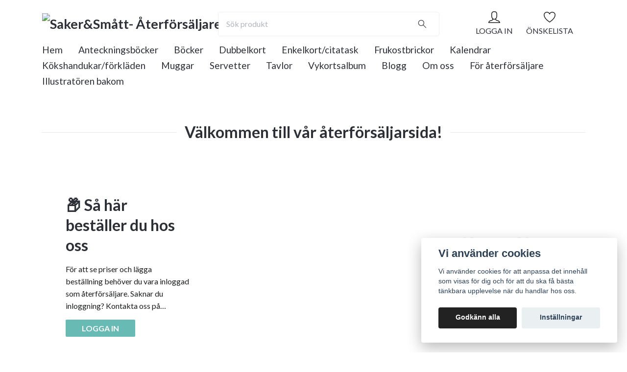

--- FILE ---
content_type: text/html; charset=utf-8
request_url: https://sakersmatt.com/
body_size: 20745
content:
<!DOCTYPE html>
<html class="no-javascript" lang="sv">
<head><script>var fbPixelEventId = Math.floor(Math.random() * 9000000000) + 1000000000;</script><meta property="ix:host" content="cdn.quickbutik.com/images"><meta http-equiv="Content-Type" content="text/html; charset=utf-8">
<title>Saker&amp;Smått- Återförsäljare</title>
<meta name="author" content="Quickbutik">
<meta name="description" content="Välkomna till Saker&amp;Småtts återförsäljarsida. Här kan du som är återförsäljare logga in och se priser samt beställa..">
<meta property="og:description" content="Välkomna till Saker&amp;Småtts återförsäljarsida. Här kan du som är återförsäljare logga in och se priser samt beställa..">
<meta property="og:title" content="Saker&amp;Smått- Återförsäljare">
<meta property="og:url" content="https://sakersmatt.com/">
<meta property="og:site_name" content="Saker&amp;Smått- Återförsäljare">
<meta property="og:type" content="website">
<meta property="og:image" content="https://storage.quickbutik.com/stores/59700Z/files/brand/logo.jpg?format=webp">
<meta property="twitter:card" content="summary">
<meta property="twitter:title" content="Saker&amp;Smått- Återförsäljare">
<meta property="twitter:description" content="Välkomna till Saker&amp;Småtts återförsäljarsida. Här kan du som är återförsäljare logga in och se priser samt beställa..">
<meta property="twitter:image" content="https://storage.quickbutik.com/stores/59700Z/files/brand/logo.jpg?format=webp">
<meta name="viewport" content="width=device-width, initial-scale=1, maximum-scale=1">
<link rel="dns-prefetch" href="https://cdnjs.cloudflare.com">
<link rel="dns-prefetch" href="https://use.fontawesome.com">
<link rel="preconnect" href="//fonts.googleapis.com/" crossorigin>
<link rel="preconnect" href="//fonts.gstatic.com" crossorigin>
<link rel="preconnect" href="//use.fontawesome.com" crossorigin>
<script>document.documentElement.classList.remove('no-javascript');</script><!-- Vendor Assets --><script src="https://cdnjs.cloudflare.com/ajax/libs/imgix.js/4.0.0/imgix.min.js" integrity="sha512-SlmYBg9gVVpgcGsP+pIUgFnogdw1rs1L8x+OO3aFXeZdYgTYlFlyBV9hTebE6OgqCTDEjfdUEhcuWBsZ8LWOZA==" crossorigin="anonymous" referrerpolicy="no-referrer"></script><link rel="stylesheet" href="https://use.fontawesome.com/releases/v5.15.4/css/all.css">
<link href="https://storage.quickbutik.com/templates/orion/css/assets.min.css?16073" rel="stylesheet">
<!-- Theme Stylesheet --><link href="https://storage.quickbutik.com/templates/orion/css/theme-main.css?16073" rel="stylesheet">
<link href="https://storage.quickbutik.com/stores/59700Z/templates/orion/css/theme-sub.css?16073" rel="stylesheet">
<link href="https://storage.quickbutik.com/stores/59700Z/templates/orion/css/custom.css?16073" rel="stylesheet">
<!-- Google Fonts --><link href="//fonts.googleapis.com/css?family=Lato:400,700%7CLato:400,700" rel="stylesheet" type="text/css"  media="all" /><!-- Favicon--><link rel="canonical" href="https://sakersmatt.com/">
<!-- Tweaks for older IEs--><!--[if lt IE 9]>
      <script src="https://oss.maxcdn.com/html5shiv/3.7.3/html5shiv.min.js"></script>
      <script src="https://oss.maxcdn.com/respond/1.4.2/respond.min.js"></script
    ><![endif]--><style>.hide { display: none; }</style>
<script type="text/javascript" defer>document.addEventListener('DOMContentLoaded', () => {
    document.body.setAttribute('data-qb-page', 'start');
});</script><script src="/assets/shopassets/cookieconsent/cookieconsent.js?v=230"></script>
<style>
    :root {
        --cc-btn-primary-bg: #222222 !important;
        --cc-btn-primary-text: #fff !important;
        --cc-btn-primary-hover-bg: #222222 !important;
        --cc-btn-primary-hover-text: #fff !important;
    }
</style>
<style>
    html.force--consent,
    html.force--consent body{
        height: auto!important;
        width: 100vw!important;
    }
</style>

    <script type="text/javascript">
    var qb_cookieconsent = initCookieConsent();
    var qb_cookieconsent_blocks = [{"title":"Vi anv\u00e4nder cookies","description":"Vi anv\u00e4nder cookies f\u00f6r att anpassa det inneh\u00e5ll som visas f\u00f6r dig och f\u00f6r att du ska f\u00e5 b\u00e4sta t\u00e4nkbara upplevelse n\u00e4r du handlar hos oss."},{"title":"N\u00f6dv\u00e4ndiga cookies *","description":"Dessa cookies \u00e4r n\u00f6dv\u00e4ndiga f\u00f6r att butiken ska fungera korrekt och g\u00e5r inte att st\u00e4nga av utan att beh\u00f6va l\u00e4mna denna webbplats. De anv\u00e4nds f\u00f6r att funktionalitet som t.ex. varukorg, skapa ett konto och annat ska fungera korrekt.","toggle":{"value":"basic","enabled":true,"readonly":true}},{"title":"Statistik och prestanda","description":"Dessa cookies g\u00f6r att vi kan r\u00e4kna bes\u00f6k och trafik och d\u00e4rmed ta reda p\u00e5 saker som vilka sidor som \u00e4r mest popul\u00e4ra och hur bes\u00f6karna r\u00f6r sig p\u00e5 v\u00e5r webbplats. All information som samlas in genom dessa cookies \u00e4r sammanst\u00e4lld, vilket inneb\u00e4r att den \u00e4r anonym. Om du inte till\u00e5ter dessa cookies kan vi inte ge dig en lika skr\u00e4ddarsydd upplevelse.","toggle":{"value":"analytics","enabled":false,"readonly":false},"cookie_table":[{"col1":"_ga","col2":"google.com","col3":"2 years","col4":"Google Analytics"},{"col1":"_gat","col2":"google.com","col3":"1 minute","col4":"Google Analytics"},{"col1":"_gid","col2":"google.com","col3":"1 day","col4":"Google Analytics"}]},{"title":"Marknadsf\u00f6ring","description":"Dessa cookies st\u00e4lls in via v\u00e5r webbplats av v\u00e5ra annonseringspartner f\u00f6r att skapa en profil f\u00f6r dina intressen och visa relevanta annonser p\u00e5 andra webbplatser. De lagrar inte direkt personlig information men kan identifiera din webbl\u00e4sare och internetenhet. Om du inte till\u00e5ter dessa cookies kommer du att uppleva mindre riktad reklam.","toggle":{"value":"marketing","enabled":false,"readonly":false}}];
</script>
    <!-- Google Analytics 4 -->
    <script async src="https://www.googletagmanager.com/gtag/js?id=G-GGNTQK9NSB"></script>
    <script>
        window.dataLayer = window.dataLayer || [];
        function gtag(){dataLayer.push(arguments);}

        gtag('consent', 'default', {
            'analytics_storage': 'denied',
            'ad_storage': 'denied',
            'ad_user_data': 'denied',
            'ad_personalization': 'denied',
            'wait_for_update': 500,
        });

        const getConsentForCategory = (category) => (typeof qb_cookieconsent == 'undefined' || qb_cookieconsent.allowedCategory(category)) ? 'granted' : 'denied';

        if (typeof qb_cookieconsent == 'undefined' || qb_cookieconsent.allowedCategory('analytics') || qb_cookieconsent.allowedCategory('marketing')) {
            const analyticsConsent = getConsentForCategory('analytics');
            const marketingConsent = getConsentForCategory('marketing');

            gtag('consent', 'update', {
                'analytics_storage': analyticsConsent,
                'ad_storage': marketingConsent,
                'ad_user_data': marketingConsent,
                'ad_personalization': marketingConsent,
            });
        }

        // Handle consent updates for GA4
        document.addEventListener('QB_CookieConsentAccepted', function(event) {
            const cookie = qbGetEvent(event).cookie;
            const getConsentLevel = (level) => (cookie && cookie.level && cookie.level.includes(level)) ? 'granted' : 'denied';

            gtag('consent', 'update', {
                'analytics_storage': getConsentLevel('analytics'),
                'ad_storage': getConsentLevel('marketing'),
                'ad_user_data': getConsentLevel('marketing'),
                'ad_personalization': getConsentLevel('marketing'),
            });
        });

        gtag('js', new Date());
        gtag('config', 'G-GGNTQK9NSB', { 'allow_enhanced_conversions' : true } );

        const gaClientIdPromise = new Promise(resolve => {
            gtag('get', 'G-GGNTQK9NSB', 'client_id', resolve);
        });
        const gaSessionIdPromise = new Promise(resolve => {
            gtag('get', 'G-GGNTQK9NSB', 'session_id', resolve);
        });

        Promise.all([gaClientIdPromise, gaSessionIdPromise]).then(([gaClientId, gaSessionId]) => {
            var checkoutButton = document.querySelector("a[href='/cart/index']");
            if (checkoutButton) {
                checkoutButton.onclick = function() {
                    var query = new URLSearchParams({
                        ...(typeof qb_cookieconsent == 'undefined' || qb_cookieconsent.allowedCategory('analytics') ? {
                            gaClientId,
                            gaSessionId,
                        } : {}),
                        consentCategories: [
                            ...(typeof qb_cookieconsent == 'undefined' || qb_cookieconsent.allowedCategory('analytics')) ? ['analytics'] : [],
                            ...(typeof qb_cookieconsent == 'undefined' || qb_cookieconsent.allowedCategory('marketing')) ? ['marketing'] : [],
                        ],
                    });
                    this.setAttribute("href", "/cart/index?" + query.toString());
                };
            }
        });
    </script>
    <!-- End Google Analytics 4 --></head>
<body>
    <header
  class="header">
  <!-- Section: Top Bar-->
  <div data-qb-area="top" data-qb-element="" class="top-bar d-none text-sm">
    <div class="container py-2">
      <div class="row align-items-center">
        <div class="col-12 col-lg-auto px-0">
          <ul class="mb-0  d-flex text-center text-sm-left justify-content-center justify-content-lg-start list-unstyled">
            <!-- Component: Language Dropdown-->
            <!-- Component: Tax Dropdown-->
            <!-- Currency Dropdown-->
          </ul>
        </div>
        <!-- Component: Top information -->
      </div>
    </div>
  </div>
  <!-- /Section: Top Bar -->

  <!-- Section: Header variant -->

    <!-- Section: Main Header -->
<nav
  data-qb-area="header" data-qb-element=""
  class="navbar-expand-lg navbar-position navbar-light py-0 fixed-mobile">
  <div class="container">
    <div class="row">
      <div class="navbar navbar--variation-1 col-12 pb-0">
        <div class="list-inline-item order-0 d-lg-none col-auto p-0">
          <a href="#" data-toggle="modal" data-target="#sidebarLeft" class="text-hover-primary">
            <svg class="svg-icon mainmenu-icon menu-textcolor">
              <use xlink:href="#menu-hamburger-1"></use>
            </svg>
          </a>
        </div>
        <a data-qb-element="use_logo" href="https://sakersmatt.com" title="Saker&amp;Smått- Återförsäljare"
          class="navbar-brand order-1 order-lg-1 text-center text-md-left col-auto p-0">
          
          <img alt="Saker&amp;Smått- Återförsäljare" class="img-fluid img-logo py-2" srcset="https://cdn.quickbutik.com/images/59700Z/templates/orion/assets/logo.png?s=16073&auto=format&dpr=1 1x, https://cdn.quickbutik.com/images/59700Z/templates/orion/assets/logo.png?s=16073&auto=format&dpr=2 2x, https://cdn.quickbutik.com/images/59700Z/templates/orion/assets/logo.png?s=16073&auto=format&dpr=3 3x"
            src="https://cdn.quickbutik.com/images/59700Z/templates/orion/assets/logo.png?s=16073&auto=format">
        </a>
        <form data-qb-element="header_showsearch" action="/shop/search" method="get"
          class="d-lg-flex order-lg-3 d-none my-lg-0 flex-grow-1 top-searchbar text-center col-auto px-4">
          <div class="search-wrapper input-group">
            <input type="text" name="s" placeholder="Sök produkt" aria-label="Search"
              aria-describedby="button-search-desktop" class="form-control pl-3 border-0 header-searchbar" />
            <div class="input-group-append ml-0 header-searchbuttonwrapper">
              <button id="button-search-desktop" type="submit" class="btn py-0 border-0 header-searchbutton">
                <svg class="svg-icon navbar-icon header-searchicon">
                  <use xlink:href="#search-1"></use>
                </svg>
              </button>
            </div>
          </div>
        </form>
        
        
        <ul class="list-inline order-2 order-lg-4 mb-0 pr-0 text-right col-auto">
          <li data-qb-element="header_showlogin" class="list-inline-item mr-4 d-lg-inline-block d-none">
            <a href="/customer/login" class="text-hover-primary p-0 align-items-center">
                <div class="text-center icon-line-height">
                  <svg class="svg-icon mainmenu-icon menu-textcolor" style="color: #1c1e1d;">
                    <use xlink:href="#avatar-1"></use>
                  </svg>
                </div>
              <span data-qb-element="header_logintext" class="color-text-base menu-textcolor">LOGGA IN</span>
            </a>
          </li>
          
          <li data-qb-element="header_showwishlist" class="list-inline-item mr-4 d-lg-inline-block d-none">
            <a href="/shop/wishlist" class="text-hover-primary position-relative align-items-center">
                <div class="text-center icon-line-height">
                  <svg class="svg-icon mainmenu-icon menu-textcolor" style="color: #1c1e1d;">
                    <use xlink:href="#heart-1"></use>
                  </svg>
              </div>
              <div data-qb-element="header_wishlisttext" class="color-text-base menu-textcolor">ÖNSKELISTA</div>
            </a>
          </li>

        </ul>
      </div>
    </div>
  </div>

<div class="container pt-2">
  <div class="row justify-content-between navbar-bg px-0 mainmenu_font_size">
    <ul class="col-auto navbar-nav d-none d-lg-flex mt-lg-0 flex-wrap px-0">
      
      <li class="nav-item main-top-menu active">
        <a href="/" title="Hem" class="nav-link active">Hem</a>
      </li>

      
      <li class="nav-item main-top-menu ">
        <a href="/anteckningsbocker" title="Anteckningsböcker" class="nav-link ">Anteckningsböcker</a>
      </li>

      
      <li class="nav-item main-top-menu ">
        <a href="/lasning" title="Böcker" class="nav-link ">Böcker</a>
      </li>

      
      <li class="nav-item main-top-menu ">
        <a href="/dubbelkort" title="Dubbelkort" class="nav-link ">Dubbelkort</a>
      </li>

      
      <li class="nav-item main-top-menu ">
        <a href="/enkelkort" title="Enkelkort/citatask" class="nav-link ">Enkelkort/citatask</a>
      </li>

      
      <li class="nav-item main-top-menu ">
        <a href="/brickor" title="Frukostbrickor" class="nav-link ">Frukostbrickor</a>
      </li>

      
      <li class="nav-item main-top-menu ">
        <a href="/dagbok" title="Kalendrar" class="nav-link ">Kalendrar</a>
      </li>

      
      <li class="nav-item main-top-menu ">
        <a href="/textil" title="Kökshandukar/förkläden" class="nav-link ">Kökshandukar/förkläden</a>
      </li>

      
      <li class="nav-item main-top-menu ">
        <a href="/porslin" title="Muggar" class="nav-link ">Muggar</a>
      </li>

      
      <li class="nav-item main-top-menu ">
        <a href="/napkin" title="Servetter" class="nav-link ">Servetter</a>
      </li>

      
      <li class="nav-item main-top-menu ">
        <a href="/bilder" title="Tavlor" class="nav-link ">Tavlor</a>
      </li>

      
      <li class="nav-item main-top-menu ">
        <a href="/vykortsalbum" title="Vykortsalbum" class="nav-link ">Vykortsalbum</a>
      </li>

      
      <li class="nav-item main-top-menu ">
        <a href="/blogg" title="Blogg" class="nav-link ">Blogg</a>
      </li>

      
      <li class="nav-item main-top-menu ">
        <a href="/sidor/om-oss" title="Om oss" class="nav-link ">Om oss</a>
      </li>

      
      <li class="nav-item main-top-menu ">
        <a href="/sidor/for-aterforsaljare" title="För återförsäljare" class="nav-link ">För återförsäljare</a>
      </li>

      
      <li class="nav-item main-top-menu ">
        <a href="/sidor/tina-illustratoren-bakom" title="Illustratören bakom" class="nav-link ">Illustratören bakom</a>
      </li>

    </ul>

    
    
  </div>
</div>

</nav>
<!-- /Section: Main Header --> 
  <!-- Section: Header variant -->

  <!-- Section: Sidebar (mobile) -->
  <div id="sidebarLeft" tabindex="-1" role="dialog" aria-hidden="true" class="modal fade modal-left">
    <div role="document" class="modal-dialog">
      <div class="modal-content modal-mobilemenu-content">
        <div class="modal-header pb-0 border-0 d-block">
          <div class="row">
              <form action="/shop/search" method="get" class="col d-lg-flex w-100 my-lg-0 mb-3 pt-1">
                <div class="search-wrapper border-0 shadow-small input-group">
                  <input type="text" name="s" placeholder="Sök produkt" aria-label="Search" aria-describedby="button-search" class="form-control pl-3 border-0 mobile-search" />
                  <div class="input-group-append bg-white ml-0">
                    <button id="button-search" type="submit" class="btn py-0 btn-underlined border-0 header-searchbutton">
                      <svg class="svg-icon navbar-icon header-searchicon">
                        <use xlink:href="#search-1"></use>
                      </svg>
                    </button>
                  </div>
                </div>
              </form>
            <button type="button" data-dismiss="modal" aria-label="Close" class="close col-auto mr-1">
              <svg class="svg-icon w-3rem h-3rem svg-icon-light align-middle">
                <use xlink:href="#close-1"></use>
              </svg>
            </button>
          </div>
        </div>
        <div class="modal-body pt-0">
          <div class="px-2 pb-5">
            <ul class="nav flex-column">
                  <li class="nav-item active">
                    <a href="/" title="Hem" class="nav-link mobile-nav-link pl-0">Hem</a>
                  </li>
                  <li class="nav-item ">
                    <a href="/anteckningsbocker" title="Anteckningsböcker" class="nav-link mobile-nav-link pl-0">Anteckningsböcker</a>
                  </li>
                  <li class="nav-item ">
                    <a href="/lasning" title="Böcker" class="nav-link mobile-nav-link pl-0">Böcker</a>
                  </li>
                  <li class="nav-item ">
                    <a href="/dubbelkort" title="Dubbelkort" class="nav-link mobile-nav-link pl-0">Dubbelkort</a>
                  </li>
                  <li class="nav-item ">
                    <a href="/enkelkort" title="Enkelkort/citatask" class="nav-link mobile-nav-link pl-0">Enkelkort/citatask</a>
                  </li>
                  <li class="nav-item ">
                    <a href="/brickor" title="Frukostbrickor" class="nav-link mobile-nav-link pl-0">Frukostbrickor</a>
                  </li>
                  <li class="nav-item ">
                    <a href="/dagbok" title="Kalendrar" class="nav-link mobile-nav-link pl-0">Kalendrar</a>
                  </li>
                  <li class="nav-item ">
                    <a href="/textil" title="Kökshandukar/förkläden" class="nav-link mobile-nav-link pl-0">Kökshandukar/förkläden</a>
                  </li>
                  <li class="nav-item ">
                    <a href="/porslin" title="Muggar" class="nav-link mobile-nav-link pl-0">Muggar</a>
                  </li>
                  <li class="nav-item ">
                    <a href="/napkin" title="Servetter" class="nav-link mobile-nav-link pl-0">Servetter</a>
                  </li>
                  <li class="nav-item ">
                    <a href="/bilder" title="Tavlor" class="nav-link mobile-nav-link pl-0">Tavlor</a>
                  </li>
                  <li class="nav-item ">
                    <a href="/vykortsalbum" title="Vykortsalbum" class="nav-link mobile-nav-link pl-0">Vykortsalbum</a>
                  </li>
                  <li class="nav-item ">
                    <a href="/blogg" title="Blogg" class="nav-link mobile-nav-link pl-0">Blogg</a>
                  </li>
                  <li class="nav-item ">
                    <a href="/sidor/om-oss" title="Om oss" class="nav-link mobile-nav-link pl-0">Om oss</a>
                  </li>
                  <li class="nav-item ">
                    <a href="/sidor/for-aterforsaljare" title="För återförsäljare" class="nav-link mobile-nav-link pl-0">För återförsäljare</a>
                  </li>
                  <li class="nav-item ">
                    <a href="/sidor/tina-illustratoren-bakom" title="Illustratören bakom" class="nav-link mobile-nav-link pl-0">Illustratören bakom</a>
                  </li>
            </ul>
              <div class="nav-item">
                <a href="/shop/wishlist" class="
                  nav-link
                  mobile-nav-link
                  text-hover-primary
                  position-relative
                  d-flex
                  align-items-center">
                  <svg class="svg-icon navbar-icon">
                    <use xlink:href="#heart-1"></use>
                  </svg>
                  <span class="pl-0">ÖNSKELISTA</span>
                </a>
              </div>
                <div class="nav-item">
                  <a href="/customer/login" class="
                  nav-link
                  mobile-nav-link
                  text-hover-primary
                  d-flex
                  align-items-center">
                    <svg class="svg-icon navbar-icon">
                      <use xlink:href="#avatar-1"></use>
                    </svg>
                    <span class="pl-0">LOGGA IN</span>
                  </a>
                </div>
          </div>
        </div>
      </div>
    </div>
  </div>
  <!-- /Section: Sidebar (mobile) -->
</header><div class="container">
        <div class="row py-3 py-lg-4">

        <div class="col-12">
            <div data-qb-area="start" data-qb-dynamic-elements="home_elements">
    
      <section data-qb-element="seperator" class="pt-2 pt-lg-3 pb-2">
        <hr data-qb-setting="text" data-content="Välkommen till vår återförsäljarsida!"
          class="hr-text color-text-base text-center h2 font-weight-bold py-3 visible">
      </section>
    
    
      








      
      <style>
        .banner.banner_1 {
          height: 300px;
        }
        @media(max-width:992px) {
          .banner.banner_1 {
            height: 250px;
          }
        }
      </style>
      
      <section data-qb-element="bannergradientbg" class="row">
        <div
          class="col-12 pb-4 px-0 col-md-4 banner-image-two">
          <div data-aos="fade-up" class="banner banner_1 aos-init aos-animate d-flex mx-3"
          style="  background-color:#ffffff ">
            <div class="w-100 banner-text p-3 p-lg-5 d-flex flex-column justify-content-center align-items-start text-left">
              <h2 data-qb-setting="title1" style="color: #2e3038;"
                class="mb-0 ">
                📦 Så här beställer du hos oss
              </h2> 
              <p data-qb-setting="desc1" style="color: #1c1e1d;"
                class=" my-3 text-ellipsis ">
                För att se priser och lägga beställning behöver du vara inloggad som återförsäljare. Saknar du inloggning? Kontakta oss på <a href="/cdn-cgi/l/email-protection" class="__cf_email__" data-cfemail="6c031e08091e2c1f0d07091e1f010d1818420f0301">[email&#160;protected]</a></p>
              <a data-qb-setting="link1_text" class="btn btn-link banner-btn-link"
                style="color: #ffffff; background: #68bab5;"
                href="https://sakersmatt.com/customer/login">Logga In</a>
            </div>
          </div>
        </div>
        
        <div class="col-12 pb-4 px-0 col-md-8 banner-image-two">
          <div data-aos="fade-up" class="banner banner_1 aos-init aos-animate d-flex align-items-center mx-3"
            style=" background:  url(https://cdn.quickbutik.com/images/59700Z/templates/orion/assets/jakzoil6rhut0el.jpeg?auto=format); background-size: cover;  ">
            <div class="w-100 banner-text p-3 p-lg-5 d-flex flex-column justify-content-center align-items-end text-right">
              <h2 data-qb-setting="title2" style="color: #ffffff;"
                class="mb-0  banner-textshadow ">
                Kennet&amp;Lotta
              </h2> 
              <p data-qb-setting="desc1" style="color: #ffffff;"
                class="my-3 text-ellipsis  banner-textshadow ">
                Saker&amp;Smått</p>
              <a data-qb-setting="link2_text" class=" btn btn-link banner-btn-link"
                style="color: #ffffff; background: #6a9f9b;"
                href="https://sakersmatt.com/sidor/for-aterforsaljare?">Läs mer</a>
            </div>
          </div>
        </div>
      
      </section>
    
    
      <section data-qb-element="seperator" class="pt-2 pt-lg-3 pb-2">
        <hr data-qb-setting="text" data-content="Vi tipsar om..."
          class="hr-text color-text-base text-center h2 font-weight-bold py-0 visible">
      </section>
    
    
      








      
      <style>
        .banner.banner_3 {
          height: 500px;
        }
        @media(max-width:768px) {
          .banner.banner_3 {
            height: 400px;
          }
        }
      </style>
      
      <section data-qb-element="bannertwo" class="row">
        <div
          class="mb-2 pb-3 pb-lg-4 pb-0 col-12 col-md-8">
          <a href="https://sakersmatt.com/anteckningsbocker">
            <div style="background-color:#c7e5e3" data-aos="fade-up"
              class="banner banner_3 aos-init aos-animate">
              <div class="banner-text p-3 p-lg-5">
                <p data-qb-setting="image1_desc" style="color:#4e8983;" class="subtitle text-sm">
                  Storsäljare!</p>
                <h2 data-qb-setting="image1_title" style="color:#2e3038;" class="mb-0">
                  Anteckningsböcker med teman</h2>
              </div>
              <div class="banner-bg">
                <img loading="lazy" srcset="https://cdn.quickbutik.com/images/59700Z/templates/orion/assets/cbyr8wufozswmhz.JPEG?auto=format&w=900&dpr=1 1x, https://cdn.quickbutik.com/images/59700Z/templates/orion/assets/cbyr8wufozswmhz.JPEG?auto=format&w=900&dpr=2 2x, https://cdn.quickbutik.com/images/59700Z/templates/orion/assets/cbyr8wufozswmhz.JPEG?auto=format&w=900&dpr=3 3x" src="https://cdn.quickbutik.com/images/59700Z/templates/orion/assets/cbyr8wufozswmhz.JPEG?auto=format&w=900" alt="" class="img-fluid">
              </div>
            </div>
          </a>
        </div>
        <div class="mb-2 col-12 pb-3 pb-lg-4 col-md-4">
          <a href="https://sakersmatt.com/bilder">
            <div style="background-color:#fed6d1" data-aos="fade-up"
              class="banner banner_3 aos-init aos-animate">
              <div class="banner-text p-3 p-lg-5">
                <p data-qb-setting="image2_desc" style="color: #ae7570;" class="subtitle text-sm">
                  Storsäljare!</p>
                <h2 data-qb-setting="image2_title" style="color: #2e3038;" class="mb-0">
                  Årstavla &amp; månadstavlor</h2>
              </div>
              <div class="banner-bg">
                <img loading="lazy" srcset="https://cdn.quickbutik.com/images/59700Z/templates/orion/assets/kqeeklge3ylo5vp.JPEG?auto=format&dpr=1 1x, https://cdn.quickbutik.com/images/59700Z/templates/orion/assets/kqeeklge3ylo5vp.JPEG?auto=format&dpr=2 2x, https://cdn.quickbutik.com/images/59700Z/templates/orion/assets/kqeeklge3ylo5vp.JPEG?auto=format&dpr=3 3x" src="https://cdn.quickbutik.com/images/59700Z/templates/orion/assets/kqeeklge3ylo5vp.JPEG?auto=format" alt="" class="img-fluid">
              </div>
            </div>
          </a>      
        </div>
      </section>
    
    
      <section data-qb-element="title" class="pt-2 pt-lg-2">
        <div class="hero-content">
          <h2 data-qb-setting="title" class="text-center">Nu är de här!! Kalendrar och almanackor 2026</h2>
        </div>
      </section>
    
    
      <section
        data-qb-element="banners"
        class="pb-3 pb-lg-4 px-0">
        <div class="docs-item imageoverlay">
          <div class="row">
            <div
              class="col-12 mb-2 col-md-4">
              <a href="https://sakersmatt.com/dagbok" class="tile-link">
                <div class="card card-scale shadow-none text-center dark-overlay text-white">
                  <div data-qb-setting="image1" class="img-scale-container">
                    <img loading="lazy" srcset="https://cdn.quickbutik.com/images/59700Z/templates/orion/assets/phpj3desooxinke.jpg?auto=format&dpr=1 1x, https://cdn.quickbutik.com/images/59700Z/templates/orion/assets/phpj3desooxinke.jpg?auto=format&dpr=2 2x, https://cdn.quickbutik.com/images/59700Z/templates/orion/assets/phpj3desooxinke.jpg?auto=format&dpr=3 3x" src="https://cdn.quickbutik.com/images/59700Z/templates/orion/assets/phpj3desooxinke.jpg?auto=format" alt="Saker&amp;Smått- Återförsäljare" class="card-img img-scale" />
                  </div>
                  <div class="card-img-overlay d-flex align-items-center">
                    <div class="text-center w-100 overlay-content">
                      <h2 data-qb-setting="image1_text" class="default font-weight-bold banner-text text-center mb-0">
                        Nu i butik!
                      </h2>
      
                      <p data-qb-setting="image1_subtext"></p>
                    </div>
                  </div>
                </div>
              </a> 
            </div>
      
            <div
              class="col-12 mb-2 col-md-4">
              <a href="https://sakersmatt.com/dagbok" class="tile-link">
                <div class="card card-scale shadow-none text-center dark-overlay text-white">
                  <div data-qb-setting="image2" class="img-scale-container">
                    <img loading="lazy" srcset="https://cdn.quickbutik.com/images/59700Z/templates/orion/assets/gcrrlhsrapxdlr2.jpg?auto=format&dpr=1 1x, https://cdn.quickbutik.com/images/59700Z/templates/orion/assets/gcrrlhsrapxdlr2.jpg?auto=format&dpr=2 2x, https://cdn.quickbutik.com/images/59700Z/templates/orion/assets/gcrrlhsrapxdlr2.jpg?auto=format&dpr=3 3x" src="https://cdn.quickbutik.com/images/59700Z/templates/orion/assets/gcrrlhsrapxdlr2.jpg?auto=format" alt="Saker&amp;Smått- Återförsäljare" class="card-img img-scale" />
                  </div>
                  <div class="card-img-overlay d-flex align-items-center">
                    <div class="text-center w-100 overlay-content">
                      <h2 data-qb-setting="image2_text" class="default font-weight-bold banner-text text-center mb-0">
                        Nu i butik!
                      </h2>
                      <p data-qb-setting="image2_subtext"></p>
                    </div>
                  </div>
                </div>
              </a>       
            </div>
             
            <div class="col-12 col-md-4 mb-2">
              <a href="https://sakersmatt.com/dagbok" class="tile-link">
                <div class="card card-scale mb-2 shadow-none text-center dark-overlay text-white">
                  <div data-qb-setting="image3" class="img-scale-container">
                    <img loading="lazy" srcset="https://cdn.quickbutik.com/images/59700Z/templates/orion/assets/e6teki8ykmw824p.jpg?auto=format&dpr=1 1x, https://cdn.quickbutik.com/images/59700Z/templates/orion/assets/e6teki8ykmw824p.jpg?auto=format&dpr=2 2x, https://cdn.quickbutik.com/images/59700Z/templates/orion/assets/e6teki8ykmw824p.jpg?auto=format&dpr=3 3x" src="https://cdn.quickbutik.com/images/59700Z/templates/orion/assets/e6teki8ykmw824p.jpg?auto=format" alt="Saker&amp;Smått- Återförsäljare" class="card-img img-scale" />
                  </div>
                  <div class="card-img-overlay d-flex align-items-center">
                    <div class="text-center w-100 overlay-content">
                      <h2 data-qb-setting="image3_text" class="default font-weight-bold banner-text text-center mb-0">
                        Bordskalender
                      </h2>
                      <p data-qb-setting="image3_subtext">Kommande</p>
                    </div>
                  </div>
                </div>
              </a>       
            </div>
      
          </div>
        </div>
      </section>
    
    
      <section data-qb-element="blog" class="pb-3 pb-lg-4">
      
            <!--hero content starts-->
      
        <div class=" py-4 hero-content">
          <div class=" col-10 text-center mx-auto ">
            <h2 data-qb-setting="blog_herotitle">Läs vårt senaste blogginlägg</h2>
            <p data-qb-setting="blog_herodesc" class=" col-10 col-xs-12 mx-auto ">Här hittar du vår blogg med de senaste nyheterna, inspiration och tips</p>
          </div>
        </div>
      
        <!--hero content ends-->
      
        <div class="row">
      
          <!-- post-->
          <article class="post pb-4 col-md-6 col-sm-12" itemscope
            itemtype="http://schema.org/BlogPosting">
            <div data-aos="fade-up" class="bg-white shadow-small p-4">
              
              <div class="blog_post_image mb-4" itemprop="image" itemscope itemtype="https://schema.org/ImageObject">
                <a href="/blogg/kalendrarna-ar-har" class="d-block">
                  <img loading="lazy" srcset="https://cdn.quickbutik.com/images/59700Z/pages/oemv0iw2hibkdij.jpg?auto=format&fit=crop&ar=16:9&h=100&dpr=1 1x, https://cdn.quickbutik.com/images/59700Z/pages/oemv0iw2hibkdij.jpg?auto=format&fit=crop&ar=16:9&h=100&dpr=2 2x, https://cdn.quickbutik.com/images/59700Z/pages/oemv0iw2hibkdij.jpg?auto=format&fit=crop&ar=16:9&h=100&dpr=3 3x"
                    src="https://cdn.quickbutik.com/images/59700Z/pages/oemv0iw2hibkdij.jpg?auto=format"
                    alt="Kalendrarna är här!"
                    class="" /></a>
                <meta itemprop="url" content="https://cdn.quickbutik.com/images/59700Z/pages/oemv0iw2hibkdij.jpg?auto=format">
                <meta itemprop="width" content="500">
                <meta itemprop="height" content="500">
              </div>
      
              <div class="blog_post_details">
                <div itemprop="publisher" itemscope itemtype="https://schema.org/Organization">
                  <div itemprop="logo" itemscope itemtype="https://schema.org/ImageObject">
                    <meta itemprop="url" content="https://cdn.quickbutik.com/images/59700Z/templates/orion/assets/logo.png?s=16073&auto=format">
                    <meta itemprop="width" content="150">
                    <meta itemprop="height" content="150">
                  </div>
                  <meta itemprop="name" content="Saker&amp;Smått- Återförsäljare">
                </div>
      
                <p class="opacity-8 text-sm mb-0">
                  <meta itemprop="datePublished dateModified" content="2025-09-20 08:01:00">
                  <span class="mr-1">20/09, 2025</span>
                  <span itemprop="author">av Saker&amp;Smått- Återförsäljare</span>
                </p>
              </div>
      
              <h2 class="h5 mb-2" itemprop="headline mainEntityOfPage">
                <a href="/blogg/kalendrarna-ar-har" class="text-dark">Kalendrarna är här!</a>
              </h2>
      
              <div class="blog_post_content" itemprop="articleBody">
                <p>Hej!</p><p>Nu har alla våra kalendrar för år 2026 kommit!<br>Vi är så glada över att kunna erbjuda så här fina kalendrar och i så många olika...
              </div>
      
              <a class="font-weight-bold" href="/blogg/kalendrarna-ar-har">Läs mer</a>
      
            </div>
          </article>
      
          <!-- /post end-->
          <!-- post-->
          <article class="post pb-4 col-md-6 col-sm-12" itemscope
            itemtype="http://schema.org/BlogPosting">
            <div data-aos="fade-up" class="bg-white shadow-small p-4">
              
              <div class="blog_post_image mb-4" itemprop="image" itemscope itemtype="https://schema.org/ImageObject">
                <a href="/blogg/trevlig-sommar" class="d-block">
                  <img loading="lazy" srcset="https://cdn.quickbutik.com/images/59700Z/pages/yjlrjebw0m8sh1a.jpg?auto=format&fit=crop&ar=16:9&h=100&dpr=1 1x, https://cdn.quickbutik.com/images/59700Z/pages/yjlrjebw0m8sh1a.jpg?auto=format&fit=crop&ar=16:9&h=100&dpr=2 2x, https://cdn.quickbutik.com/images/59700Z/pages/yjlrjebw0m8sh1a.jpg?auto=format&fit=crop&ar=16:9&h=100&dpr=3 3x"
                    src="https://cdn.quickbutik.com/images/59700Z/pages/yjlrjebw0m8sh1a.jpg?auto=format"
                    alt="Trevlig sommar och ny kaffemugg ☀️☕️"
                    class="" /></a>
                <meta itemprop="url" content="https://cdn.quickbutik.com/images/59700Z/pages/yjlrjebw0m8sh1a.jpg?auto=format">
                <meta itemprop="width" content="500">
                <meta itemprop="height" content="500">
              </div>
      
              <div class="blog_post_details">
                <div itemprop="publisher" itemscope itemtype="https://schema.org/Organization">
                  <div itemprop="logo" itemscope itemtype="https://schema.org/ImageObject">
                    <meta itemprop="url" content="https://cdn.quickbutik.com/images/59700Z/templates/orion/assets/logo.png?s=16073&auto=format">
                    <meta itemprop="width" content="150">
                    <meta itemprop="height" content="150">
                  </div>
                  <meta itemprop="name" content="Saker&amp;Smått- Återförsäljare">
                </div>
      
                <p class="opacity-8 text-sm mb-0">
                  <meta itemprop="datePublished dateModified" content="2025-07-07 19:00:00">
                  <span class="mr-1">7/07, 2025</span>
                  <span itemprop="author">av Saker&amp;Smått- Återförsäljare</span>
                </p>
              </div>
      
              <h2 class="h5 mb-2" itemprop="headline mainEntityOfPage">
                <a href="/blogg/trevlig-sommar" class="text-dark">Trevlig sommar och ny kaffemugg ☀️☕️</a>
              </h2>
      
              <div class="blog_post_content" itemprop="articleBody">
                Ny kaffemugg<p>Ute droppar regnet och det är nästan att man  känner höstkänsla här i soffan med en stor varm kopp te i händerna. Fast det gör...
              </div>
      
              <a class="font-weight-bold" href="/blogg/trevlig-sommar">Läs mer</a>
      
            </div>
          </article>
      
          <!-- /post end-->
      
          <div class="col-12 align-items-end mb-4">
            <div class="col-sm-auto text-center">
              <a data-qb-setting="blog_buttontext" href="/blogg" class="btn btn-link px-0 color-primary">Alla Inlägg
                <i class="fa fa-chevron-right ml-1"></i>
              </a>
            </div>
          </div>
      
        </div>
      
      </section>
    
    
      








      
      <style>
        .banner.banner_7 {
          height: 400px;
        }
        @media(max-width:768px) {
          .banner.banner_7 {
            height: 300px;
          }
        }
      </style>
      
      <section data-qb-element="bannertwo" class="row">
        <div
          class="mb-2 pb-3 pb-lg-4 pb-0 col-12 col-md-4">
          <a href="https://sakersmatt.com/brickor/frukostbricka-grattis">
            <div style="background-color:#c7e5e3" data-aos="fade-up"
              class="banner banner_7 aos-init aos-animate">
              <div class="banner-text p-3 p-lg-5">
                
                <h2 data-qb-setting="image1_title" style="color:#2e3038;" class="mb-0">
                  Frukostbricka Grattis</h2>
              </div>
              <div class="banner-bg">
                <img loading="lazy" srcset="https://cdn.quickbutik.com/images/59700Z/templates/orion/assets/tg3diksjxabcq0f.JPEG?auto=format&w=900&dpr=1 1x, https://cdn.quickbutik.com/images/59700Z/templates/orion/assets/tg3diksjxabcq0f.JPEG?auto=format&w=900&dpr=2 2x, https://cdn.quickbutik.com/images/59700Z/templates/orion/assets/tg3diksjxabcq0f.JPEG?auto=format&w=900&dpr=3 3x" src="https://cdn.quickbutik.com/images/59700Z/templates/orion/assets/tg3diksjxabcq0f.JPEG?auto=format&w=900" alt="" class="img-fluid">
              </div>
            </div>
          </a>
        </div>
        <div class="mb-2 col-12 pb-3 pb-lg-4 col-md-8">
          <a href="https://sakersmatt.com/porslin">
            <div style="background-color:#fed6d1" data-aos="fade-up"
              class="banner banner_7 aos-init aos-animate">
              <div class="banner-text p-3 p-lg-5">
                <p data-qb-setting="image2_desc" style="color: #ae7570;" class="subtitle text-sm">
                  Unika och roliga</p>
                <h2 data-qb-setting="image2_title" style="color: #2e3038;" class="mb-0">
                  Muggar</h2>
              </div>
              <div class="banner-bg">
                <img loading="lazy" srcset="https://cdn.quickbutik.com/images/59700Z/templates/orion/assets/ipxftmmwjnxb2ni.jpg?auto=format&dpr=1 1x, https://cdn.quickbutik.com/images/59700Z/templates/orion/assets/ipxftmmwjnxb2ni.jpg?auto=format&dpr=2 2x, https://cdn.quickbutik.com/images/59700Z/templates/orion/assets/ipxftmmwjnxb2ni.jpg?auto=format&dpr=3 3x" src="https://cdn.quickbutik.com/images/59700Z/templates/orion/assets/ipxftmmwjnxb2ni.jpg?auto=format" alt="" class="img-fluid">
              </div>
            </div>
          </a>      
        </div>
      </section>
    
    
      <section
        data-qb-element="banners"
        class="pb-3 pb-lg-4 px-0">
        <div class="docs-item imageoverlay">
          <div class="row">
            <div
              class="col-12 mb-2 col-md-6">
              <a href="https://sakersmatt.com/sidor/tina-illustratoren-bakom" class="tile-link">
                <div class="card card-scale shadow-none text-center dark-overlay text-white">
                  <div data-qb-setting="image1" class="img-scale-container">
                    <img loading="lazy" srcset="https://cdn.quickbutik.com/images/59700Z/templates/orion/assets/y0aginztg2izudl.jpg?auto=format&dpr=1 1x, https://cdn.quickbutik.com/images/59700Z/templates/orion/assets/y0aginztg2izudl.jpg?auto=format&dpr=2 2x, https://cdn.quickbutik.com/images/59700Z/templates/orion/assets/y0aginztg2izudl.jpg?auto=format&dpr=3 3x" src="https://cdn.quickbutik.com/images/59700Z/templates/orion/assets/y0aginztg2izudl.jpg?auto=format" alt="Saker&amp;Smått- Återförsäljare" class="card-img img-scale" />
                  </div>
                  <div class="card-img-overlay d-flex align-items-center">
                    <div class="text-center w-100 overlay-content">
                      <h2 data-qb-setting="image1_text" class="lead font-weight-bold banner-text text-center mb-0">
                        
                      </h2>
      
                      <p data-qb-setting="image1_subtext">Möt Tina, illustratören bakom våra produkter &gt;&gt;</p>
                    </div>
                  </div>
                </div>
              </a> 
            </div>
      
            <div
              class="col-12 mb-2 col-md-6">
              <a href="https://sakersmatt.com/enkelkort/citatkort-i-fin-ask" class="tile-link">
                <div class="card card-scale shadow-none text-center text-white">
                  <div data-qb-setting="image2" class="img-scale-container">
                    <img loading="lazy" srcset="https://cdn.quickbutik.com/images/59700Z/templates/orion/assets/bktwam9v8vvxaa0.JPEG?auto=format&dpr=1 1x, https://cdn.quickbutik.com/images/59700Z/templates/orion/assets/bktwam9v8vvxaa0.JPEG?auto=format&dpr=2 2x, https://cdn.quickbutik.com/images/59700Z/templates/orion/assets/bktwam9v8vvxaa0.JPEG?auto=format&dpr=3 3x" src="https://cdn.quickbutik.com/images/59700Z/templates/orion/assets/bktwam9v8vvxaa0.JPEG?auto=format" alt="Saker&amp;Smått- Återförsäljare" class="card-img img-scale" />
                  </div>
                  <div class="card-img-overlay d-flex align-items-center">
                    <div class="text-center w-100 overlay-content">
                      <h2 data-qb-setting="image2_text" class="lead font-weight-bold banner-text text-center mb-0">
                        
                      </h2>
                      <p data-qb-setting="image2_subtext"></p>
                    </div>
                  </div>
                </div>
              </a>       
            </div>
                   
          </div>
        </div>
      </section>
    
    
      <section data-qb-element="title" class="pt-2 pt-lg-2">
        <div class="hero-content">
          <h2 data-qb-setting="title" class="text-center">Inspiration...</h2>
          <p data-qb-setting="optional_text" class="lead text-center">
            Se mer produkter i menyn högst upp
          </p>
        </div>
      </section>
    
    
      <section
        data-qb-element="banners"
        class="pb-3 pb-lg-4 px-0">
        <div class="docs-item imageoverlay">
          <div class="row">
            <div
              class="col-12 mb-2 col-md-4">
              <a href="https://sakersmatt.com/brickor" class="tile-link">
                <div class="card card-scale shadow-none text-center ">
                  <div data-qb-setting="image1" class="img-scale-container">
                    <img loading="lazy" srcset="https://cdn.quickbutik.com/images/59700Z/templates/orion/assets/eobo9eeqt1mcxjy.jpg?auto=format&dpr=1 1x, https://cdn.quickbutik.com/images/59700Z/templates/orion/assets/eobo9eeqt1mcxjy.jpg?auto=format&dpr=2 2x, https://cdn.quickbutik.com/images/59700Z/templates/orion/assets/eobo9eeqt1mcxjy.jpg?auto=format&dpr=3 3x" src="https://cdn.quickbutik.com/images/59700Z/templates/orion/assets/eobo9eeqt1mcxjy.jpg?auto=format" alt="Saker&amp;Smått- Återförsäljare" class="card-img img-scale" />
                  </div>
                  <div class="card-img-overlay d-flex align-items-center">
                    <div class="text-center w-100 overlay-content">
                      <h2 data-qb-setting="image1_text" class="default font-weight-bold banner-text text-center mb-0">
                        
                      </h2>
      
                    </div>
                  </div>
                </div>
              </a> 
            </div>
      
            <div
              class="col-12 mb-2 col-md-4">
              <a href="https://sakersmatt.com/porslin" class="tile-link">
                <div class="card card-scale shadow-none text-center text-white">
                  <div data-qb-setting="image2" class="img-scale-container">
                    <img loading="lazy" srcset="https://cdn.quickbutik.com/images/59700Z/templates/orion/assets/tqkrxfcxtnboyo9.jpg?auto=format&dpr=1 1x, https://cdn.quickbutik.com/images/59700Z/templates/orion/assets/tqkrxfcxtnboyo9.jpg?auto=format&dpr=2 2x, https://cdn.quickbutik.com/images/59700Z/templates/orion/assets/tqkrxfcxtnboyo9.jpg?auto=format&dpr=3 3x" src="https://cdn.quickbutik.com/images/59700Z/templates/orion/assets/tqkrxfcxtnboyo9.jpg?auto=format" alt="Saker&amp;Smått- Återförsäljare" class="card-img img-scale" />
                  </div>
                  <div class="card-img-overlay d-flex align-items-center">
                    <div class="text-center w-100 overlay-content">
                      <h2 data-qb-setting="image2_text" class="default font-weight-bold banner-text text-center mb-0">
                        
                      </h2>
                    </div>
                  </div>
                </div>
              </a>       
            </div>
             
            <div class="col-12 col-md-4 mb-2">
              <a href="https://sakersmatt.com/anteckningsbocker" class="tile-link">
                <div class="card card-scale mb-2 shadow-none text-center text-white">
                  <div data-qb-setting="image3" class="img-scale-container">
                    <img loading="lazy" srcset="https://cdn.quickbutik.com/images/59700Z/templates/orion/assets/uxyumwwpyvp4veo.jpg?auto=format&dpr=1 1x, https://cdn.quickbutik.com/images/59700Z/templates/orion/assets/uxyumwwpyvp4veo.jpg?auto=format&dpr=2 2x, https://cdn.quickbutik.com/images/59700Z/templates/orion/assets/uxyumwwpyvp4veo.jpg?auto=format&dpr=3 3x" src="https://cdn.quickbutik.com/images/59700Z/templates/orion/assets/uxyumwwpyvp4veo.jpg?auto=format" alt="Saker&amp;Smått- Återförsäljare" class="card-img img-scale" />
                  </div>
                  <div class="card-img-overlay d-flex align-items-center">
                    <div class="text-center w-100 overlay-content">
                      <h2 data-qb-setting="image3_text" class="lead font-weight-bold banner-text text-center mb-0">
                        
                      </h2>
                      <p data-qb-setting="image3_subtext"></p>
                    </div>
                  </div>
                </div>
              </a>       
            </div>
      
          </div>
        </div>
      </section>
    
    
      <section data-qb-element="seperator" class="pt-2 pt-lg-3 pb-2">
        <hr data-qb-setting="text" data-content=""
          class="hr-text color-text-base text-center h2 font-weight-bold py-0 visible">
      </section>
    
    
      <section data-qb-element="title" class="pt-2 pt-lg-2">
        <div class="hero-content">
          <h2 data-qb-setting="title" class="text-center">Se våra produkter sorterade i kategorier</h2>
          <p data-qb-setting="optional_text" class="lead text-center">
            Perfekta produkter för din butik!
          </p>
        </div>
      </section>
    
    
      <section data-qb-element="categories" class="pb-3 pb-lg-4">
        <div class="row">
           
          <div class="col-6 col-md-3">
            <div data-aos="fade-up" class="card-scale">
              <div data-qb-setting="category1_hide" class="img-scale-container mb-3">
                <img loading="lazy" srcset="https://cdn.quickbutik.com/images/59700Z/pages/chlvjcfofe7lxay.jpg?auto=format&dpr=1 1x, https://cdn.quickbutik.com/images/59700Z/pages/chlvjcfofe7lxay.jpg?auto=format&dpr=2 2x, https://cdn.quickbutik.com/images/59700Z/pages/chlvjcfofe7lxay.jpg?auto=format&dpr=3 3x" src="https://cdn.quickbutik.com/images/59700Z/pages/chlvjcfofe7lxay.jpg?auto=format" alt="Saker&amp;Smått- Återförsäljare > Anteckningsböcker" class="img-fluid img-scale" />
              </div>
      
              <h3 data-qb-setting="title1_show" class="text-center h5">
                <a href="/anteckningsbocker"
                  class="stretched-link">Anteckningsböcker</a>
              </h3>
      
            </div>
          </div>
             
          <div class="col-6 col-md-3">
            <div data-aos="fade-up" class="card-scale">
              <div data-qb-setting="category2_hide" class="img-scale-container mb-3">
                <img loading="lazy" srcset="https://cdn.quickbutik.com/images/59700Z/pages/2hcxhdoz0jhpimo.jpg?auto=format&dpr=1 1x, https://cdn.quickbutik.com/images/59700Z/pages/2hcxhdoz0jhpimo.jpg?auto=format&dpr=2 2x, https://cdn.quickbutik.com/images/59700Z/pages/2hcxhdoz0jhpimo.jpg?auto=format&dpr=3 3x" src="https://cdn.quickbutik.com/images/59700Z/pages/2hcxhdoz0jhpimo.jpg?auto=format" alt="Saker&amp;Smått- Återförsäljare > Böcker" class="img-fluid img-scale" />
              </div>
      
              <h3 data-qb-setting="title2_show" class="text-center h5">
                <a href="/lasning"
                  class="stretched-link">Böcker</a>
              </h3>
      
            </div>
          </div>
             
          <div class="col-6 col-md-3">
            <div data-aos="fade-up" class="card-scale">
              <div data-qb-setting="category3_hide" class="img-scale-container mb-3">
                <img loading="lazy" srcset="https://cdn.quickbutik.com/images/59700Z/pages/o5vjsav13yjvqwc.jpg?auto=format&dpr=1 1x, https://cdn.quickbutik.com/images/59700Z/pages/o5vjsav13yjvqwc.jpg?auto=format&dpr=2 2x, https://cdn.quickbutik.com/images/59700Z/pages/o5vjsav13yjvqwc.jpg?auto=format&dpr=3 3x" src="https://cdn.quickbutik.com/images/59700Z/pages/o5vjsav13yjvqwc.jpg?auto=format" alt="Saker&amp;Smått- Återförsäljare > Dubbelkort" class="img-fluid img-scale" />
              </div>
      
              <h3 data-qb-setting="title3_show" class="text-center h5">
                <a href="/dubbelkort"
                  class="stretched-link">Dubbelkort</a>
              </h3>
      
            </div>
          </div>
             
          <div class="col-6 col-md-3">
            <div data-aos="fade-up" class="card-scale">
              <div data-qb-setting="category4_hide" class="img-scale-container mb-3">
                <img loading="lazy" srcset="https://cdn.quickbutik.com/images/59700Z/pages/spxz6xhwukc4fnt.jpg?auto=format&dpr=1 1x, https://cdn.quickbutik.com/images/59700Z/pages/spxz6xhwukc4fnt.jpg?auto=format&dpr=2 2x, https://cdn.quickbutik.com/images/59700Z/pages/spxz6xhwukc4fnt.jpg?auto=format&dpr=3 3x" src="https://cdn.quickbutik.com/images/59700Z/pages/spxz6xhwukc4fnt.jpg?auto=format" alt="Saker&amp;Smått- Återförsäljare > Enkelkort/citatask" class="img-fluid img-scale" />
              </div>
      
              <h3 data-qb-setting="title4_show" class="text-center h5 ">
                <a href="/enkelkort"
                  class="stretched-link">Enkelkort/citatask</a>
              </h3>
      
            </div>
          </div>
           
        </div>
      </section>
    
    
      <section data-qb-element="categories" class="pb-3 pb-lg-4">
        <div class="row">
           
          <div class="col-6 col-md-3">
            <div data-aos="fade-up" class="card-scale">
              <div data-qb-setting="category1_hide" class="img-scale-container mb-3">
                <img loading="lazy" srcset="https://cdn.quickbutik.com/images/59700Z/pages/swqoiyw4ddvtjgp.jpg?auto=format&dpr=1 1x, https://cdn.quickbutik.com/images/59700Z/pages/swqoiyw4ddvtjgp.jpg?auto=format&dpr=2 2x, https://cdn.quickbutik.com/images/59700Z/pages/swqoiyw4ddvtjgp.jpg?auto=format&dpr=3 3x" src="https://cdn.quickbutik.com/images/59700Z/pages/swqoiyw4ddvtjgp.jpg?auto=format" alt="Saker&amp;Smått- Återförsäljare > Frukostbrickor" class="img-fluid img-scale" />
              </div>
      
              <h3 data-qb-setting="title1_show" class="text-center h5">
                <a href="/brickor"
                  class="stretched-link">Frukostbrickor</a>
              </h3>
      
            </div>
          </div>
             
          <div class="col-6 col-md-3">
            <div data-aos="fade-up" class="card-scale">
              <div data-qb-setting="category2_hide" class="img-scale-container mb-3">
                <img loading="lazy" srcset="https://cdn.quickbutik.com/images/59700Z/pages/h3gttlavxjodxef.jpg?auto=format&dpr=1 1x, https://cdn.quickbutik.com/images/59700Z/pages/h3gttlavxjodxef.jpg?auto=format&dpr=2 2x, https://cdn.quickbutik.com/images/59700Z/pages/h3gttlavxjodxef.jpg?auto=format&dpr=3 3x" src="https://cdn.quickbutik.com/images/59700Z/pages/h3gttlavxjodxef.jpg?auto=format" alt="Saker&amp;Smått- Återförsäljare > Kalendrar" class="img-fluid img-scale" />
              </div>
      
              <h3 data-qb-setting="title2_show" class="text-center h5">
                <a href="/dagbok"
                  class="stretched-link">Kalendrar</a>
              </h3>
      
            </div>
          </div>
             
          <div class="col-6 col-md-3">
            <div data-aos="fade-up" class="card-scale">
              <div data-qb-setting="category3_hide" class="img-scale-container mb-3">
                <img loading="lazy" srcset="https://cdn.quickbutik.com/images/59700Z/pages/ywj7vb9ruvq88kd.jpg?auto=format&dpr=1 1x, https://cdn.quickbutik.com/images/59700Z/pages/ywj7vb9ruvq88kd.jpg?auto=format&dpr=2 2x, https://cdn.quickbutik.com/images/59700Z/pages/ywj7vb9ruvq88kd.jpg?auto=format&dpr=3 3x" src="https://cdn.quickbutik.com/images/59700Z/pages/ywj7vb9ruvq88kd.jpg?auto=format" alt="Saker&amp;Smått- Återförsäljare > Kökshandukar/förkläden" class="img-fluid img-scale" />
              </div>
      
              <h3 data-qb-setting="title3_show" class="text-center h5">
                <a href="/textil"
                  class="stretched-link">Kökshandukar/förkläden</a>
              </h3>
      
            </div>
          </div>
             
          <div class="col-6 col-md-3">
            <div data-aos="fade-up" class="card-scale">
              <div data-qb-setting="category4_hide" class="img-scale-container mb-3">
                <img loading="lazy" srcset="https://cdn.quickbutik.com/images/59700Z/pages/qs2pnilceavw4j8.jpg?auto=format&dpr=1 1x, https://cdn.quickbutik.com/images/59700Z/pages/qs2pnilceavw4j8.jpg?auto=format&dpr=2 2x, https://cdn.quickbutik.com/images/59700Z/pages/qs2pnilceavw4j8.jpg?auto=format&dpr=3 3x" src="https://cdn.quickbutik.com/images/59700Z/pages/qs2pnilceavw4j8.jpg?auto=format" alt="Saker&amp;Smått- Återförsäljare > Muggar" class="img-fluid img-scale" />
              </div>
      
              <h3 data-qb-setting="title4_show" class="text-center h5 ">
                <a href="/porslin"
                  class="stretched-link">Muggar</a>
              </h3>
      
            </div>
          </div>
           
        </div>
      </section>
    
    
      <section data-qb-element="categories" class="pb-3 pb-lg-4">
        <div class="row">
           
          <div class="col-6 col-md-3">
            <div data-aos="fade-up" class="card-scale">
              <div data-qb-setting="category1_hide" class="img-scale-container mb-3">
                <img loading="lazy" srcset="https://cdn.quickbutik.com/images/59700Z/pages/8822juvsgp6c7th.jpg?auto=format&dpr=1 1x, https://cdn.quickbutik.com/images/59700Z/pages/8822juvsgp6c7th.jpg?auto=format&dpr=2 2x, https://cdn.quickbutik.com/images/59700Z/pages/8822juvsgp6c7th.jpg?auto=format&dpr=3 3x" src="https://cdn.quickbutik.com/images/59700Z/pages/8822juvsgp6c7th.jpg?auto=format" alt="Saker&amp;Smått- Återförsäljare > Servetter" class="img-fluid img-scale" />
              </div>
      
              <h3 data-qb-setting="title1_show" class="text-center h5">
                <a href="/napkin"
                  class="stretched-link">Servetter</a>
              </h3>
      
            </div>
          </div>
             
          <div class="col-6 col-md-3">
            <div data-aos="fade-up" class="card-scale">
              <div data-qb-setting="category2_hide" class="img-scale-container mb-3">
                <img loading="lazy" srcset="https://cdn.quickbutik.com/images/59700Z/pages/gxueet81wwgu4tg.jpg?auto=format&dpr=1 1x, https://cdn.quickbutik.com/images/59700Z/pages/gxueet81wwgu4tg.jpg?auto=format&dpr=2 2x, https://cdn.quickbutik.com/images/59700Z/pages/gxueet81wwgu4tg.jpg?auto=format&dpr=3 3x" src="https://cdn.quickbutik.com/images/59700Z/pages/gxueet81wwgu4tg.jpg?auto=format" alt="Saker&amp;Smått- Återförsäljare > Tavlor" class="img-fluid img-scale" />
              </div>
      
              <h3 data-qb-setting="title2_show" class="text-center h5">
                <a href="/bilder"
                  class="stretched-link">Tavlor</a>
              </h3>
      
            </div>
          </div>
             
          <div class="col-6 col-md-3">
            <div data-aos="fade-up" class="card-scale">
              <div data-qb-setting="category3_hide" class="img-scale-container mb-3">
                <img loading="lazy" srcset="https://cdn.quickbutik.com/images/59700Z/pages/xswozdwpla8e4e5.jpg?auto=format&dpr=1 1x, https://cdn.quickbutik.com/images/59700Z/pages/xswozdwpla8e4e5.jpg?auto=format&dpr=2 2x, https://cdn.quickbutik.com/images/59700Z/pages/xswozdwpla8e4e5.jpg?auto=format&dpr=3 3x" src="https://cdn.quickbutik.com/images/59700Z/pages/xswozdwpla8e4e5.jpg?auto=format" alt="Saker&amp;Smått- Återförsäljare > Vykortsalbum" class="img-fluid img-scale" />
              </div>
      
              <h3 data-qb-setting="title3_show" class="text-center h5">
                <a href="/vykortsalbum"
                  class="stretched-link">Vykortsalbum</a>
              </h3>
      
            </div>
          </div>
              
        </div>
      </section>
    
    </div>

</div>
</div>
    </div>
    </div>
    
    <!-- Sidebar Cart Modal-->
<div id="sidebarCart" tabindex="-1" role="dialog" class="modal fade modal-right cart-sidebar">
  <div role="document" class="modal-dialog">
    <div class="modal-content sidebar-cart-content">
      <div class="modal-header p-0 border-0">
        <h3>Varukorg</h3>
        <button type="button" data-dismiss="modal" aria-label="Stäng"
          class="modal-close">
          <svg class="svg-icon w-3rem h-3rem svg-icon-light align-middle">
            <use xlink:href="#close-1"></use>
          </svg>
        </button>
      </div>
      <div class="modal-body sidebar-cart-body">

        <!-- Cart messages -->
        <div class="qs-cart-message"></div>

        <!-- Empty cart snippet-->
        <!-- In case of empty cart - display this snippet + remove .d-none-->
        <div class="qs-cart-empty  text-center my-5">
          <svg class="svg-icon w-3rem h-3rem svg-icon-light mb-4 opacity-7">
            <use xlink:href="#retail-bag-1"></use>
          </svg>
          <p>Din varukorg är tom, men det behöver den inte vara.</p>
        </div>

        <!-- Empty cart snippet end-->
        <div class="sidebar-cart-product-wrapper qs-cart-update">

          <div id="CARTITEM" class="navbar-cart-product clone hide bg-white p-2 shadow-small mb-2">
            <input type="hidden" class="navbar-cart-product-id" value="" />
            <div class="d-flex flex-row">
              <a class="navbar-cart-product-url pr-2" href="#">
                <img loading="lazy" src="" alt="" class="navbar-cart-product-image img-fluid navbar-cart-product-image" />
              </a>
              <div class="flex-grow-1 qs-cart-item-productlink">
                <a href="#" class="navbar-cart-product-link text-dark"></a>
                <p>
                    <strong class="navbar-cart-product-price product-price"></strong>
                    <small class="ml-1 navbar-cart-product-variant"></small>
                </p>
              </div>
              <div class="d-flex flex-column">
                <div class="d-flex flex-grow-1 flex-column">
                  <div class="text-right">
                    <button class="qs-cart-delete btn p-0 mb" data-pid="">
                      <svg class="svg-icon sidebar-cart-icon color-dark opacity-7">
                        <use xlink:href="#bin-1"></use>
                      </svg>
                    </button>
                  </div>
                </div>
                <div class="d-flex max-w-100px">
                  <div class="btn btn-items btn-items-decrease text-center">-</div>
                  <input type="number" min="1" value="1" class="navbar-cart-product-qty form-control text-center input-items border-0" />
                  <div class="btn btn-items btn-items-increase text-center">+</div>
                </div>
              </div>
            </div>
          </div>


        </div>
      </div>
      <div class="modal-footer sidebar-cart-footer shadow color-text-base">
        <div class="w-100">
          <div class="navbar-cart-discount-row" style="display: none;">
            <p class="mt-3 mb-0">
              Rabatt: 
              <span class="float-right navbar-cart-discount text-success">0,00 SEK</span>
            </p>
          </div>
          <h5 class="mb-2 mb-lg-4">
            Total summa: 
            <span
              class="float-right navbar-cart-totals">0,00 SEK</span>
        </h5>   
        <a href="/cart/index" class="w-100">
            <button class="btn-height-large navbar-checkout-btn border-0 mb-2 mb-lg-2 btn btn-dark btn-block disabled">Till kassan</button>
        </a>
        <a href="#" data-dismiss="modal" class="btn btn-block color-text-base">Fortsätt att handla</a>

        </div>
      </div>
    </div>
  </div>
</div><!-- Section: Footer-->
<!-- Section: Footer variant -->


<!-- Section: Footer-->
<footer data-qb-area="footer" data-qb-dynamic-elements="footer_elements" data-qb-element="" class="pt-4 pb-2">

  <!-- Main block - menus, subscribe form-->
  <div class="container">

    <!-- newsletter starts -->
                  
    <!-- newsletter ends -->

    <div class="row py-4">
             
      <div class="col-12 col-lg">
        <a data-toggle="collapse" href="#footerMenu1" aria-expanded="false" aria-controls="footerMenu1"
          class="d-lg-none block-toggler my-3">Vårt motto
          <span class="block-toggler-icon"></span>
        </a>
        <!-- Footer collapsible menu-->
        <div id="footerMenu1" class="expand-lg collapse">
          <h6 class="letter-spacing-1 mb-4 d-none d-lg-block">
            Vårt motto
          </h6>
          <ul class="list-unstyled text-sm pt-2 pt-lg-0">
            <li>Vi älskar produkter som inspirerar och bidrar till en bättre vardag. Våra produkter är utvalda med omsorg och vi värnar om hållbarhet.</li>
          </ul>
        </div>
      </div>
           
      <div class="col-12 col-lg">
        <a data-toggle="collapse" href="#footerMenu0" aria-expanded="false" aria-controls="footerMenu0"
          class="d-lg-none block-toggler my-3">Kundtjänst<span class="block-toggler-icon"></span></a>
        <!-- Footer collapsible menu-->
        <div id="footerMenu0" class="expand-lg collapse">
          <h6 class="letter-spacing-1 mb-4 d-none d-lg-block">
            Kundtjänst
          </h6>
          <ul class="list-unstyled text-sm pt-2 pt-lg-0">
            <li>Kontakta oss om du har någon fråga eller fundering. Vi svarar alltid så snabbt vi kan! Epost: <a href="/cdn-cgi/l/email-protection" class="__cf_email__" data-cfemail="9cf3eef8f9eedceffdf7f9eeeff1fde8e8b2fff3f1">[email&#160;protected]</a> eller ring 072-981 86 80</li>
          </ul>
        </div>
      </div>
              
      <div class="col-12 col-lg">
        <a data-toggle="collapse" href="#footerMenu2" aria-expanded="false" aria-controls="footerMenu2"
          class="d-lg-none block-toggler my-3">Fotmeny<span class="block-toggler-icon"></span>
        </a>
        <!-- Footer collapsible menu-->
        <div id="footerMenu2" class="expand-lg collapse">
          <h6 class="letter-spacing-1 mb-4 d-none d-lg-block">
            Fotmeny
          </h6>
          <ul class="list-unstyled text-sm pt-2 pt-lg-0">
            <li class="mb-2">
              <a class="opacity-hover-7 footer-textcolor" href="/sidor/aterforsaljare-kopvilkor">Köpvillkor</a>
            </li>
            <li class="mb-2">
              <a class="opacity-hover-7 footer-textcolor" href="/contact">Kontakt</a>
            </li>
          </ul>
        </div>
      </div>
             
      <div class="col-12 col-lg">
        <a data-toggle="collapse" href="#footerMenu3" aria-expanded="false" aria-controls="footerMenu3"
          class="d-lg-none block-toggler my-3">Sociala medier<span
            class="block-toggler-icon"></span></a>
        <!-- Footer collapsible menu-->
        <div id="footerMenu3" class="expand-lg collapse">
          <h6 class="letter-spacing-1 mb-4 d-none d-lg-block">
            Sociala medier
          </h6>
          <ul class="list-unstyled text-sm pt-2 pt-lg-0">
            <li class="mb-2">
              <a href="https://www.facebook.com/sakersmatt" target="_blank"
                class="opacity-hover-7 footer-textcolor"><i class="fab fa-facebook"></i> Facebook</a>
            </li>
            <li class="mb-2">
              <a href="https://www.instagram.com/sakersmattwebshop/" target="_blank"
                class="opacity-hover-7 footer-textcolor"><i class="fab fa-instagram"></i> Instagram</a>
            </li>
          </ul>
        </div>
      </div>
             
    </div>
    <div class="row">
      <!-- Copyright section of the footer-->
      <div class="col-12 py-4">
        <div class="row align-items-center text-sm">
          <div class="d-lg-flex col-lg-auto order-2 order-lg-1">
            <p class="mb-lg-0 text-center text-lg-left mt-3 mt-lg-0">
              &copy; 2026 Saker&amp;Smått- Återförsäljare
              <span data-qb-area="general" data-qb-element="use_poweredby" class="
                  mb-lg-0
                  text-center text-powered-by text-lg-left
                  pl-lg-3
                  opacity-7
                ">
                <a style="text-decoration: none;" target="_blank" rel="nofollow sponsored" title="Powered by Quickbutik" href="https://quickbutik.com">Powered by Quickbutik</a>
              </span>
            </p>
          </div>

                     
          <div class="col-lg-auto order-lg-2 ml-lg-auto order-1">
            <div class="text-center text-lg-right">
              <img class="icon-payment px-2 my-2 col" src="/assets/shopassets/paylogos/payment-klarna.svg"
                loading="lazy" alt="Payment with Klarna" />
            </div>
          </div>
           
        </div>
      </div>
    </div>
  </div>
</footer>
<!-- /Section: Footer -->
<!-- Section:Footer variant -->
<!-- /Section: Footer -->
<!-- Vendor script files --><script data-cfasync="false" src="/cdn-cgi/scripts/5c5dd728/cloudflare-static/email-decode.min.js"></script><script src="https://storage.quickbutik.com/templates/orion/js/assets.min.js?16073"></script><!-- Theme script --><script src="https://storage.quickbutik.com/templates/orion/js/qs_functions.js?16073"></script><script src="https://storage.quickbutik.com/templates/orion/js/theme.js?16073"></script>
<script type="text/javascript">var qs_store_url = "https://sakersmatt.com";</script>
<script type="text/javascript">var qs_store_apps_data = {"location":"\/","products":[],"product_id":null,"category_id":null,"category_name":null,"fetch":"fetch","order":null,"search":null,"recentPurchaseId":null}; var qs_store_apps = [];</script>
<script>if (typeof qs_options !== "undefined") { qs_store_apps_data.variants = JSON.stringify(Array.isArray(qs_options) ? qs_options : []); }</script>
<script type="text/javascript">$.ajax({type:"POST",url:"https://sakersmatt.com/apps/fetch",async:!1,data:qs_store_apps_data, success:function(s){qs_store_apps=s}});</script>
<script type="text/javascript" src="/assets/qb_essentials.babel.js?v=20251006"></script><script>
    $('.mobile-search').click(function() {
      $('body').click(function(event) {
        var $target = $(event.target);
        
        if ($target.parents('.search-autocomplete-list').length == 0) {
          $('.search-autocomplete-list').hide();
        }
      });
    });
    
    $('.newsletter_form').submit(function(e){
        e.preventDefault();
        $.post('/shop/newsletter', $.param($(this).serializeArray()), function(data) {
            if(data.error) { 
                alert($('.newsletter_form').data('txt-error'));
            }else{
                alert($('.newsletter_form').data('txt-success'));
            }
        }, "json");
    });
    </script>
</div><script type="text/javascript"> var recaptchaSiteKey="6Lc-2GcUAAAAAMXG8Lz5S_MpVshTUeESW6iJqK0_"; </script><!-- STORENOTICES APP START -->
<script type="text/javascript">
$(document).ready(function()
{
    notice = qs_store_apps.storenotices;
    
	if(notice.nid)
	{
		$("head").prepend(notice.style);
    	$("body").prepend(notice.content);
    	$('#qbNotice'+notice.nid).slideDown('fast');
    	
    	if(notice.timer)
    	{
    		setTimeout(function(){
    			$('#qbNotice'+notice.nid).slideUp('fast');
    			
    			if(notice.frequency == '1')
    			{
    				$.post(qs_store_url + '/apps/storenotices/shown', { nid: notice.nid }, function(response) { });
    			}
    			
    		}, (notice.timer_seconds*1000));
    	}
    }
    
    $(document).on('click', '.qbNotice_Close', function(){
    	var message = $(this).closest('.qbNotice-message');
    	var nid = message.attr('data-nid');
    	
    	if(message.attr('data-frequency') == '1')
    	{
    		$.post(qs_store_url + '/apps/storenotices/shown', { nid: nid }, function(response) { });
    	}
    	
    	message.slideUp('fast');
    });
});
</script>
<!-- STORENOTICES APP END --><!-- STOREPOPUPS APP START -->
<script type="text/javascript">
(function($) {
    $.fn.extend({
        qbPopUpModal: function(options) {
        	var modal_id = this.selector;
			var defaults = {
                top: 100,
                overlay: 0.5,
                closeButton: '.qbPopup-exit',
                response: null
            };
            
            o = $.extend(defaults, options);
            
            modal_id = '#qbPopup_content' + o.response.ppid;
            
            if($(document).find('#qbPopup_overlay').length == 0)
            {
            	var overlay = $("<div id='qbPopup_overlay'></div>");
            	$("body").append(overlay);
            }
            
            // add popup to document
            $("head").prepend(o.response.style);
            $("body").append(o.response.content);
            
            if(o.response.on_exit)
            {
                var currentpath = window.location.pathname;
                if(currentpath.startsWith("/success") == false)
                {
                	$(document).on('mouseleave', function(){ 
                		open_modal(modal_id, o.response.ppid);
               		});
                }
            }else{
        		open_modal(modal_id, o.response.ppid);
			}
			
            $(o.closeButton).click(function() {
                close_modal(modal_id, o.response.ppid);
            });
            
            $(document).on('click', '.qbPopup-header a', function(e){
            	e.preventDefault();
            	
            	var url = $(this).attr('href');
            	var open = $(this).attr('target');
            	
            	if(open == '_blank')
            	{
            		window.open(url);
            	}else{
	            	close_modal(modal_id, o.response.ppid);
	            	
	            	window.location.href = url;
            	}
            });
            
			function open_modal(modal_id, ppid)
			{
				if($(modal_id).css('display') != 'block' && $(document).find('.qbPopup_content_box:visible').length == 0)
				{
	                $("#qbPopup_overlay").click(function() {
	                    close_modal(modal_id, ppid)
	                });
	                
	                var modal_height = $(modal_id).outerHeight();
	                var modal_width = $(modal_id).outerWidth();
	                $("#qbPopup_overlay").css({
	                    "display": "block",
	                    opacity: 0
	                });
	                $("#qbPopup_overlay").fadeTo(200, o.overlay);
	                $(modal_id).css({
	                    "display": "block",
	                    "position": "fixed",
	                    "opacity": 0,
	                    "z-index": 11000,
	                    "left": 50 + "%",
	                    "margin-left": -(modal_width / 2) + "px",
	                    "top": o.top + "px"
	                });
	                $(modal_id).fadeTo(200, 1);
               }else{
               	console.log('No popup opened.');
               }
			}

            function close_modal(modal_id, ppid) {
                $("#qbPopup_overlay").fadeOut(200);
                
                $(modal_id).css({ "display": "none" });
                $.post(qs_store_url + '/apps/storepopups/shown', { ppid: ppid }, function(response) { });
                
                $(document).unbind('mouseleave');
                
            }
        }
    })
})(jQuery);

if (typeof isValidEmailAddress != 'function') { 
	function isValidEmailAddress(emailAddress) {
	    var pattern = /^([a-z\d!#$%&'*+\-\/=?^_`{|}~\u00A0-\uD7FF\uF900-\uFDCF\uFDF0-\uFFEF]+(\.[a-z\d!#$%&'*+\-\/=?^_`{|}~\u00A0-\uD7FF\uF900-\uFDCF\uFDF0-\uFFEF]+)*|"((([ \t]*\r\n)?[ \t]+)?([\x01-\x08\x0b\x0c\x0e-\x1f\x7f\x21\x23-\x5b\x5d-\x7e\u00A0-\uD7FF\uF900-\uFDCF\uFDF0-\uFFEF]|\\[\x01-\x09\x0b\x0c\x0d-\x7f\u00A0-\uD7FF\uF900-\uFDCF\uFDF0-\uFFEF]))*(([ \t]*\r\n)?[ \t]+)?")@(([a-z\d\u00A0-\uD7FF\uF900-\uFDCF\uFDF0-\uFFEF]|[a-z\d\u00A0-\uD7FF\uF900-\uFDCF\uFDF0-\uFFEF][a-z\d\-._~\u00A0-\uD7FF\uF900-\uFDCF\uFDF0-\uFFEF]*[a-z\d\u00A0-\uD7FF\uF900-\uFDCF\uFDF0-\uFFEF])\.)+([a-z\u00A0-\uD7FF\uF900-\uFDCF\uFDF0-\uFFEF]|[a-z\u00A0-\uD7FF\uF900-\uFDCF\uFDF0-\uFFEF][a-z\d\-._~\u00A0-\uD7FF\uF900-\uFDCF\uFDF0-\uFFEF]*[a-z\u00A0-\uD7FF\uF900-\uFDCF\uFDF0-\uFFEF])\.?$/i;
	    return pattern.test(emailAddress);
	}
}

$(document).on('submit', '.qbPopup-newsletter-form', function(evt){
    evt.preventDefault();
    
    var me = $(this);
    var email_field = $(this).find('input[type=text]');
    var email_address = email_field.val();
    
    if( !isValidEmailAddress( email_address ) ) {
        
        email_field.addClass('shake animated').css({'border':'1px solid red'});
        
    }else{
        
        // submit
        $.post(qs_store_url + '/apps/storepopups/add', { email_address: email_address }, function(response) {
           if(response.error)
           {
               email_field.addClass('shake animated').css({'border':'1px solid red'});
           }else{
               $(me).slideUp();
               
               $(me).closest('.qbPopup_content_box').find('.qbPopup-header p').hide();
               $(me).closest('.qbPopup-goal').find('.qbPopup-goal-text').fadeIn();
           }
        });
    
    }
});
$(document).on('click', '.qbPopup-btn', function(evt){
	evt.preventDefault();
	
	var me = $(this);
	$(me).hide();
	$(me).closest('.qbPopup_content_box').find('.qbPopup-header p').hide();
    $(me).closest('.qbPopup-goal').find('.qbPopup-goal-text').fadeIn();
});

$(document).ready(function()
{
	// Skip popups if _langtags_scan is present
	if (new URLSearchParams(window.location.search).has('_langtags_scan')) return;

	var popups = qs_store_apps.storepopups;
	
	$.each(popups, function(i, response){
		setTimeout(function(){
			$(document).find('#qbPopup_content' + response.ppid).qbPopUpModal( { response: response });
		}, (response.delay_seconds*1000));
	});

});
</script>
<!-- STOREPOPUPS APP END -->
<!-- START WISHLISTS APP -->
<script type="text/javascript">
$(document).ready(function()
{
	var product_id = '';
	var data = qs_store_apps.wishlists;

	if($(".product[data-pid]").length > 0)
	{
		if($('body[data-app-wishlists-loadbtns]').length > 0)
		{
			qbDispatchEvent({ type: "QB_App_Wishlists_LoadBtns", data: data, time: new Date() });
		}else{
	    	if(!data.product)
	    	{
	    		$(data.product_identifier).each(function(){
	    			
	    			var wishlist_btn = data.wishlist_btn;
		    		var wishlist_btn = wishlist_btn.replace("PID", $(this).attr('data-pid'));
		    	
	    			$(this).find('div:first').prepend(wishlist_btn);
	    			
	    		});
	    	}
	    	
	    	$('head').append('<style>'+data.css+'</style>');
		}
    }
    
});
</script>
<!-- END WISHLISTS APP -->
<!-- FREE SHIPPING TIMER APP START -->
<script type="text/javascript">
function checkFreeShipping(e)
{
	e = qbGetEvent(e);
	if(e==true)
	{
		response = qs_store_apps.freeshippingtimer;
		
		if(response.showas == 'inelement')
    	{
    		if($(document).find(response.showas_inelement_identifier).length > 0)
    		{
    			$(document).find(response.showas_inelement_identifier).css({ padding: '6px 0', 'font-size' : '13px', background: response.bg_color, color: response.text_color}).html(response.message).fadeOut(1).fadeIn(1);
    		}
    	}

    	return true;
	}

    $.post(qs_store_url + '/apps/freeshippingtimer/fetch', function(response) {
    	if(response.showas == 'notice')
    	{
    		showShippingNotice(response.message, response.text_color, response.bg_color);
    	}else if(response.showas == 'inelement')
    	{
    		if($(document).find(response.showas_inelement_identifier).length > 0)
    		{
    			$(document).find(response.showas_inelement_identifier).css({ padding: '6px 0', 'font-size' : '13px', background: response.bg_color, color: response.text_color}).html(response.message).fadeOut(1).fadeIn(1);
    		}
    	}
    });
}

var fstmessagetimer = null;
function showShippingNotice(message, text_color, bg_color)
{
   var newly_created = false;
   if($(document).find('.freeshippingtimer-message').length !== 1)
   {
   	   newly_created = true;
	   var loadDiv = document.createElement('div');
	   document.body.appendChild(loadDiv);
	   loadDiv.setAttribute('class','freeshippingtimer-message');
	   loadDiv.innerHTML ='<span id=fstx>×</span><div id=fst_div></div>';
   }
   
   if(newly_created == false && $('.freeshippingtimer-message').css('display') != 'none')
   {
   		// Show new message
   		$('.freeshippingtimer-message #fst_div').html(message);
   		// Reset timeout
   		clearTimeout(fstmessagetimer);
   		
   		fstmessagetimer = setTimeout(function() {
		     $('.freeshippingtimer-message').fadeOut();
	   }, 5000);
	   
   }else{
   	   $('.freeshippingtimer-message #fst_div').html(message);
   	
	   $('#fst_div').css({
	   		width: '98%'
	   });
	   
	   $('.freeshippingtimer-message').css({
	      background: bg_color,
	      color: text_color,
	     'font-size': '14px',
	      left: '0',
	      padding: '6px 0',
	      position: 'fixed',
	      top: '0',
	     'text-align': 'center',
	      width: '100%',
	     'z-index': '100000000'
	   });
	   
	   $('.freeshippingtimer-message > div > span').css({ 
	        color: '#ffffff',
	        'font-weight': 'bold'
	   });
	     
	   $('.freeshippingtimer-message > span').css({
	        cursor: 'pointer',
	        'font-size': '28px',
	        'position': 'absolute',
	        'right': '10px',
	         top: '-7px'
	   });
	   
   	   $('.freeshippingtimer-message').slideDown('fast');
   	   
   	   $('.freeshippingtimer-message #fstx').on('click', function(){
	 	  $('.freeshippingtimer-message').slideUp('fast');
	 	  clearTimeout(fstmessagetimer);
	   });
	   
   	   fstmessagetimer = setTimeout(function() {
		     $('.freeshippingtimer-message').fadeOut();
	   }, 5000);
   }
}

$(document).ready(function(){
	
	$(document).on("QB_CartUpdated", checkFreeShipping);
	
	checkFreeShipping(true,);
	
});
</script>
<!-- FREE SHIPPING TIMER APP END --><!-- PRODUCT PROPERTIES APP START -->
<script type="text/javascript">
$(document).ready(function(){
	var response = qs_store_apps.productproperties;

	if(response.has_properties > 0)
	{
		$.each(response.items, function(i, item){
			var selector = $('#CARTITEM' + item.id).find(response.css_identifier_cart);
			if(selector.find('.property_values').length > 0)
			{
				
			}else{
				selector.append('<span class="property_values"><br />' + item.property_values + '</span>');
			}
		});
	}
});
</script>
<!-- PRODUCT PROPERTIES APP END -->
<!-- START PRODUCTRIBBONS APP -->
<script type="text/javascript">
var products_ribbons = '';
if( $(".product[data-pid]").length > 0 )
{
	var products_ribbons = $(".product[data-pid]").map(function() { return $(this).attr('data-pid'); }).get().join();
}

$(document).ready(function()
{
	if(products_ribbons.length > 0)
	{
		$.post('/apps/productribbons/fetch', { products : products_ribbons, currentPage: $('body').attr('data-qb-page') }, function(data) {

			if(data.products)
			{
				// Add ribbons to products
				$.each(data.products, function(pk, p){
					$(data.product_identifier + '[data-pid="'+p.id+'"]').each(function(){ $(this).find('div:first').prepend(p.ribbon); });
					
				});

				$('head').append('<style>'+data.css+'</style>');
			}
    	});
	
    }
});
</script>
<!-- END PRODUCTRIBBONS APP -->

<!-- START PRODUCTREVIEWS APP -->
<script type="text/javascript">
  // Function to render star rating using Bootstrap classes
  function renderProductRating(rating, reviewCount, starColorSetting) {
    const uniqueId = Math.floor(Math.random() * 100000);
    
    // Get configurable star size from appsOverrides, or fall back to default
    const starSize = window.appsOverrides?.QuickbutikProductReviews?.config?.stars?.size || '16px';
    
    // Determine star color (backend resolves "primary" to actual color)
    const activeColor = starColorSetting || '#F59E0B';
    const inactiveColor = '#E5E7EB';
    
    let starsHtml = '<div class="d-flex align-items-center mx-auto">';
    
    // Generate 5 stars
    for (let starIndex = 1; starIndex <= 5; starIndex++) {
      const gradientId = 'rating-gradient-' + uniqueId + '-' + starIndex;
      const remainder = rating - starIndex + 1;
      const fillPercentage = remainder > 0 && remainder < 1
        ? remainder * 100
        : starIndex <= Math.floor(rating)
          ? 100
          : 0;
      
      starsHtml += '<svg aria-hidden="true" style="width:' + starSize + ';height:' + starSize + '" viewBox="0 0 20 20" xmlns="http://www.w3.org/2000/svg">';
      starsHtml += '<title>Star ' + starIndex + '</title>';
      starsHtml += '<defs>';
      starsHtml += '<linearGradient id="' + gradientId + '">';
      starsHtml += '<stop offset="0%" stop-color="' + activeColor + '" />';
      starsHtml += '<stop offset="' + fillPercentage + '%" stop-color="' + activeColor + '" />';
      starsHtml += '<stop offset="' + fillPercentage + '%" stop-color="' + inactiveColor + '" />';
      starsHtml += '<stop offset="100%" stop-color="' + inactiveColor + '" />';
      starsHtml += '</linearGradient>';
      starsHtml += '</defs>';
      starsHtml += '<path fill="url(#' + gradientId + ')" d="M9.049 2.927c.3-.921 1.603-.921 1.902 0l1.07 3.292a1 1 0 00.95.69h3.462c.969 0 1.371 1.24.588 1.81l-2.8 2.034a1 1 0 00-.364 1.118l1.07 3.292c.3.921-.755 1.688-1.54 1.118l-2.8-2.034a1 1 0 00-1.175 0l-2.8 2.034c-.784.57-1.838-.197-1.539-1.118l1.07-3.292a1 1 0 00-.364-1.118L2.98 8.72c-.783-.57-.38-1.81.588-1.81h3.461a1 1 0 00.951-.69l1.07-3.292z" />';
      starsHtml += '</svg>';
    }
    
    starsHtml += '</div>';
    
    // Add review count if available
    if (reviewCount > 0) {
      starsHtml += '<div class="ml-2 text-muted small">(' + reviewCount + ')</div>';
    }
    
    return '<div class="d-flex align-items-center">' + starsHtml + '</div>';
  }

  var products_reviews = "";
  if ($(".product[data-pid]").length > 0) {
    var products_reviews = $(".product[data-pid]")
      .map(function () {
        return $(this).attr("data-pid");
      })
      .get()
      .join();
  }

  $(document).ready(function () {
    var product_id = "";

	  // Single product page
    if (product_id.length > 0) {

      var data = qs_store_apps.productreviews;

      $(data.placement).after(data.html);

      $("head").append("<style>" + data.css + "</style>");
      
      // Determine star color from settings (backend resolves "primary" to actual color)
      var starColor = (data && data.star_color) ? data.star_color : '#fdc82b';
      
      // Inject star color styles for Nova, Orion, Swift themes
      var starColorStyles = '<style id="qb-review-star-styles">.fa-star, .mystar.selected { color: ' + starColor + ' !important; }</style>';
      if ($('#qb-review-star-styles').length) {
        $('#qb-review-star-styles').html('.fa-star, .mystar.selected { color: ' + starColor + ' !important; }');
      } else {
        $("head").append(starColorStyles);
      }
      
      // Populate data-qb-selector="product-apps-reviews-total" containers with average rating
      if (data && data.rating > 0) {
        var $totalContainers = $('[data-qb-selector="product-apps-reviews-total"]');
        if ($totalContainers.length > 0) {
          // Use Font Awesome icons to match product_review.php styling
          var rating = parseInt(data.rating);
          var starsHtml = '<div class="d-flex align-items-center"><span class="rating" style="color: ' + starColor + '; font-size: 20px; display: inline-block;">';
          
          // Filled stars
          for (var i = 1; i <= rating; i++) {
            starsHtml += '<i class="fa fa-star"></i>';
          }
          
          // Empty stars
          for (var i = 1; i <= (5 - rating); i++) {
            starsHtml += '<i class="fa fa-star-o"></i>';
          }
          
          starsHtml += '</span>';
          
          // Add review count
          if (data.amountTotal > 0) {
            starsHtml += '<span style="margin-left: 5px; font-size: 19px;">(' + data.amountTotal + ')</span>';
          }
          
          starsHtml += '</div>';
          
          $totalContainers.each(function() {
            // Only add if not already populated
            if ($(this).children().length === 0) {
              $(this).html(starsHtml);
            }
          });
        }
      }
	  }

    // Remove current product ID from products list to avoid rendering stars for the
    // current product on old jQuery themes' product page
    if (products_reviews.length > 0 && product_id.length > 0) {
      products_reviews = products_reviews
        .split(',')
        .filter(function (id) { return id !== product_id; })
        .join();
    }

	// Start, list, and product pages: Many products
	if (products_reviews.length > 0) {
      
      var data = qs_store_apps.productreviews;

      function applyProductReviews(dataObj) {

        // Skip processing on lists if show_in_lists is not enabled
        if (!dataObj || !dataObj.show_in_lists) {
          return;
        }
        
        // Inject star color styles for Nova, Orion, Swift themes
        if (dataObj && dataObj.star_color) {
          var listStarColor = dataObj.star_color;
          var listStarColorStyles = '<style id="qb-review-star-styles">.fa-star, .mystar.selected { color: ' + listStarColor + ' !important; }</style>';
          if ($('#qb-review-star-styles').length) {
            $('#qb-review-star-styles').html('.fa-star, .mystar.selected { color: ' + listStarColor + ' !important; }');
          } else {
            $("head").append(listStarColorStyles);
          }
        }

        if (dataObj && dataObj.products) {
          // Add star ratings to products
          $.each(dataObj.products, function (pk, p) {

            // Only if rating > 0
            if (p.rating > 0) {
              var $product = $('[data-pid="' + p.id + '"]');
              var $insideElement = dataObj.placement_list ? $product.find(dataObj.placement_list) : $();
              var starsHtml = renderProductRating(parseFloat(p.rating_decimal || p.rating), p.amountTotal || 0, dataObj.star_color);

              if ($insideElement.length > 0) {
                $insideElement.html(starsHtml);
              } else {
                $product.append(starsHtml);
              }
            }
          });

          $("head").append("<style>" + (dataObj.css || "") + "</style>");
        }
      }

      if (!data?.products || data?.products.length === 0) {
        $.post(
          "/apps/productreviews/fetch",
          {
            products: products_reviews,
            currentPage: $("body").attr("data-qb-page"),
          },
          function (response) {
            applyProductReviews(response);
          }
        );
      } else {
        applyProductReviews(data);
      }
    }
  });
</script>
<!-- END PRODUCTREVIEWS APP -->
<script>
    qb_cookieconsent.run({
        current_lang: 'en',
        autoclear_cookies: true,
        cookie_expiration: 90,
        autoload_css: true,
        theme_css: '/assets/shopassets/cookieconsent/cookieconsent.css?v=231',
        languages: {
            en: {
                consent_modal: {
                    title: "Vi använder cookies",
                    description: 'Vi använder cookies för att anpassa det innehåll som visas för dig och för att du ska få bästa tänkbara upplevelse när du handlar hos oss.',
                    primary_btn: {
                        text: 'Godkänn alla',
                        role: 'accept_all'
                    },
                    secondary_btn: {
                        text: 'Inställningar',
                        role: 'settings'
                    }
                },
                settings_modal: {
                    title: 'Cookie inställningar',
                    save_settings_btn: "Spara",
                    accept_all_btn: "Godkänn alla",
                    cookie_table_headers: [
                        { col1: "Name" },
                        { col2: "Domain" },
                        { col3: "Expiration" },
                        { col4: "Description" }
                    ],
                    blocks: qb_cookieconsent_blocks
                }
            }
        },
        onAccept: function (cookie) {
            var event = new CustomEvent("QB_CookieConsentAccepted", {
                detail: {
                    cookie: cookie
                }
            });

            document.dispatchEvent(event);
        },
        onChange: function (cookie) {
            var event = new CustomEvent("QB_CookieConsentAccepted", {
                detail: {
                    cookie: cookie
                }
            });

            document.dispatchEvent(event);
        },
    });

</script>

<style>
.search-autocomplete-list {
    position: absolute;
    top: 28px;
    left: -1px;
    z-index: 90;
    background: #FFF;
    width: 101%;
    height: 196px;
    border: 1px solid #eee;
    /* box-shadow: 1px 1px 1px #eee; */
    overflow-x: hidden;
    overflow-y: hidden;
    padding: 0px 6px;
    line-height: 22px;
    font-size: 12px;
    color: #000;
    height: auto;
    max-height: 196px;
}

.search-autocomplete-list .search-result {
    width: 100%;
    height: 45px;
    border-bottom: 1px solid #eee;
}

.search-autocomplete-list .search-result-price {
    float: right;
    font-size: 11px;
    padding-right: 0px;
    margin-top: 5px;
}
.search-autocomplete-list .search-result-image {
    display: inline-block;
    margin-right: 3px;
    width: 30px;
    height: 30px;
    vertical-align: middle;
}
.search-autocomplete-list .search-result-match {
    display: inline-block;
    width: 57%;
    line-height: 15px;
    vertical-align: middle;
    overflow: hidden;
    max-height: 30px;
}
.search-autocomplete-list .search-result a {
	display: block;
    padding: 7px 0px !important;
    color: #000 !important;
    text-align: left;
}
.search-autocomplete-list .search-result:last-child{
    border-bottom: none;
}
.search-autocomplete-list .search-result:hover {
    background: #f9f9f9;
}
@media (max-width: 479px) {
	.search-autocomplete-form {
		position: fixed !important;
		width: 100%;
		top: 0;
		left: 0;
		background: #FFF;
	    z-index: 89;
	}
	.search-autocomplete-form .search-autocomplete-list {
	    padding: 0px 11px;
        width: 100%;
        left: 0px;
        height: 230px;
	}
	.search-autocomplete-form .search_text {
		width: 85%;
	}
	.search-autocomplete-form .search-wrapper {
		position: unset;
		display: block;
	    text-align: left;
	}
}
</style>

<!-- START ADVANCED SEARCH: AUTOCOMPLETE APP -->
<script type="text/javascript">
(function( $ ){

    $.fn.afterText = function(callback, timeout) {
        var timerId = null;
        timeout |= 500;

        this.on('keyup paste', function() {
            clearTimeout(timerId);
            timerId = setTimeout($.proxy(callback, this), timeout);
        });
    };

})( jQuery );

$(document).ready(function()
{
	$('.dropdown-toggle-search').on('click', function() {
 		if(!$(this).parent().hasClass('open'))
 		{
			$(this).parent().find('.search_text').focus();
 		}
 	});

    $(document).click(function (e) {
        if($('.search-autocomplete-list').is(':visible')&&!$(e.target).closest('.search-autocomplete-list').length){
            $('.search-autocomplete-list').hide();
        }
    });
 	
 	$('input[name=s]').on('focus', function(){
 		$(this).attr('autocomplete', 'off');
 	});
	$('input[name=s]').afterText(function(callback){
	//$('input[name=s]').on('keyup', function(callback){
       var searchstring = $(this).val().trim();
       var currentform  = $(this).closest('form');
       var searchwrapper = false;
       
       if(searchstring.length > 0 && currentform.hasClass('search-autocomplete-disabled') == false)
       {
       	   currentform.addClass('search-autocomplete-form');
       	   
       	   if(currentform.find('.search-wrapper').length > 0)
       	   {
       	   		searchwrapper = true;
       	   		currentform.find('.search-wrapper').css({'position' : 'relative'});
       	   }else{
       	   		currentform.css({'position' : 'relative'});
       	   }
       	   
           $.get('/shop/search', { s: searchstring, out: 'json', 'limit': 30 }, function(response){
                
               currentform.find('.search-autocomplete-list').remove();
               
               var searchaclist = '<div class="search-autocomplete-list">';
               var searchresults = response.searchresults;

               $(searchresults).each(function(k, output){
               	
                   var searchbox  = '';
                   var match_title = output.product.title;
                   var search_regexp = new RegExp(searchstring.replace(/[.*+?^${}()|[\]\\]/g, '\\$&'), "gi");
                   
                   match_title = match_title.replace(search_regexp,"<b>$&</b>");
                   
                   searchbox     += '<div class="search-result">';
                   searchbox     += '<a href="'+output.product.url+'">';
                   searchbox     +=      '<div class="search-result-image" style="background: url('+output.product.firstimage+'?w=45&auto=format);background-position: 50% 50%;background-size: cover;background-repeat: no-repeat;"></div>';
                   
                   searchbox     +=      '<div class="search-result-match">'+match_title+'</div>';
                   
                   searchbox     +=      '<div class="search-result-price">'+output.product.price+'</div>';
                   searchbox     += '</a>';
                   searchbox     += '</div>';
                   
                   searchaclist += searchbox;
               });
               
               if(response.error)
               {
               		searchaclist += '<div style="text-align: center; padding: 10px 0px;">'+response.error+'</div>';
               }
               
               searchaclist     += '</div>';
               
               if(searchwrapper)
               {
               		currentform.find('.search-wrapper').append(searchaclist);
               }else{
               		currentform.append(searchaclist);
               }
               
               if(searchresults.length > 3)
               {
               		currentform.find('.search-autocomplete-list').css({'overflow-y':'scroll'});
               }else{
               		currentform.find('.search-autocomplete-list').css({'overflow-y':'hidden'});
               }
               
           });
       }
       
    });
});
</script>
<!-- END ADVANCED SEARCH: AUTOCOMPLETE APP -->
    <script src="/assets/shopassets/misc/magicbean.js?v=1" data-shop-id="59700" data-url="https://magic-bean.services.quickbutik.com/v1/sow" data-site-section="1" data-key="1dcfad9ceaa32a20a512154a9554111a" defer></script><script>
    document.addEventListener('QB_CookieConsentAccepted', function(event) {
        const cookie = qbGetEvent(event).cookie;

        const getConsentLevel = (level) => (cookie && cookie.level && cookie.level.includes(level)) ? 'granted' : 'denied';

        gtag('consent', 'update', {
            'analytics_storage': getConsentLevel('analytics'),
            'ad_storage': getConsentLevel('marketing'),
            'ad_user_data': getConsentLevel('marketing'),
            'ad_personalization': getConsentLevel('marketing'),
        });
    });

    document.addEventListener('QB_CartAdded', function(e) {
        const itemData = qbGetEvent(e).itemData;

        let eventData = {
            currency: 'SEK',
            value: parseFloat(itemData.item.price_raw),
            items: [{
                id: itemData.item.id,
                item_id: itemData.item.id,
                name: itemData.item.title.replaceAll('"', ''),
                item_name: itemData.item.title.replaceAll('"', ''),
                affiliation: `Saker&Smått- Återförsäljare`,
                ...(itemData.variant_name && {
                    name: itemData.item.title.replaceAll('"', '') + ' ' + itemData.variant_name.replaceAll('"', ''),
                    item_name: itemData.item.title.replaceAll('"', '') + ' ' + itemData.variant_name.replaceAll('"', ''),
                    variant: itemData.variant_name.replaceAll('"', ''),
                    item_variant: itemData.variant_name.replaceAll('"', ''),
                }),
                price: parseFloat(itemData.item.price_raw),
                quantity: itemData.qty
            }],
        };
        'undefined' !== typeof gtag && gtag('event', 'add_to_cart', eventData);
    });
</script><script>
function loadFbPixelScript() {
    if (typeof qb_cookieconsent == 'undefined' || qb_cookieconsent.allowedCategory('marketing')) {
        
!function(f,b,e,v,n,t,s){if(f.fbq)return;n=f.fbq=function(){n.callMethod?n.callMethod.apply(n,arguments):n.queue.push(arguments)};if(!f._fbq)f._fbq=n;n.push=n;n.loaded=!0;n.version='2.0';n.queue=[];t=b.createElement(e);t.async=!0;t.src=v;s=b.getElementsByTagName(e)[0];s.parentNode.insertBefore(t,s)}(window,document,'script','https://connect.facebook.net/en_US/fbevents.js');
fbq('init', '637787761401708');
fbq('track', 'PageView', {}, { eventID: fbPixelEventId});


    }
}

document.addEventListener('QB_CookieConsentAccepted', function(e) {
    loadFbPixelScript();
});

loadFbPixelScript();
</script>
<script type="text/javascript">document.addEventListener("QB_CartAdded", function(a) {
                    var b = qbGetEvent(a).itemData;
                    var contentId = b.item.raw_id ? b.item.raw_id : b.item.id;
                    if (b.variant_id) {
                        contentId = contentId + "-" + b.variant_id;
                    }
                    "undefined"!=typeof fbq&&fbq("track","AddToCart",{
                        content_name: b.item.title,
                        content_ids: [contentId],
                        content_type: "product",
                        value: b.amount_raw,
                        currency: "SEK"
                    }, {
                        eventID: a.eventId
                    });
                });</script>
<script defer src="https://static.cloudflareinsights.com/beacon.min.js/vcd15cbe7772f49c399c6a5babf22c1241717689176015" integrity="sha512-ZpsOmlRQV6y907TI0dKBHq9Md29nnaEIPlkf84rnaERnq6zvWvPUqr2ft8M1aS28oN72PdrCzSjY4U6VaAw1EQ==" data-cf-beacon='{"rayId":"9bfd43ec8e8c3f27","version":"2025.9.1","serverTiming":{"name":{"cfExtPri":true,"cfEdge":true,"cfOrigin":true,"cfL4":true,"cfSpeedBrain":true,"cfCacheStatus":true}},"token":"7a304e0c4e854d16bca3b20c50bbf8db","b":1}' crossorigin="anonymous"></script>
</body>
</html>
